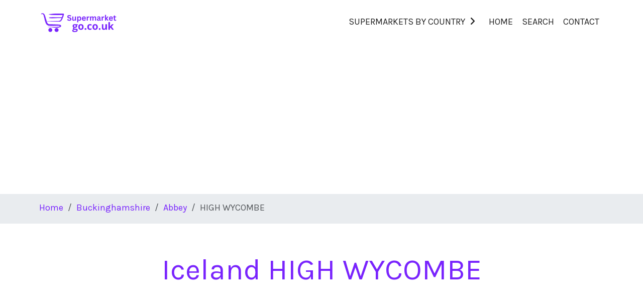

--- FILE ---
content_type: text/html; charset=UTF-8
request_url: https://www.supermarketgo.co.uk/supermarket/iceland-high-wycombe-hp11-2az
body_size: 4473
content:
<!DOCTYPE html>
<html lang="en">
<head>
            <!-- START Google Adsense -->
        <script async src="https://pagead2.googlesyndication.com/pagead/js/adsbygoogle.js?client=ca-pub-7736850310668029" crossorigin="anonymous"></script>
        <!-- Google tag (gtag.js) -->
        <script async src="https://www.googletagmanager.com/gtag/js?id=G-BL3SHCF1C7"></script>
        <script>
          window.dataLayer = window.dataLayer || [];
          function gtag(){dataLayer.push(arguments);}

          gtag('js', new Date());
          gtag('config', 'G-BL3SHCF1C7');
        </script>
    
    <meta charset="utf-8">
    <meta name="viewport" content="width=device-width, initial-scale=1, shrink-to-fit=no">

    <!-- CSRF Token -->
    <meta name="csrf-token" content="XBmym3Giry5Hja6Vxz2dO4Ao8laAwJ8jbackCrF0">

    <title>Iceland HIGH WYCOMBE Opening Times</title>

    <link href="https://www.supermarketgo.co.uk/images/favicon.png" rel="icon"
          type="image/x-icon">

    <script>
        window.Laravel = {"csrfToken":"XBmym3Giry5Hja6Vxz2dO4Ao8laAwJ8jbackCrF0"};
    </script>

    <link href="https://fonts.googleapis.com/css2?family=Karla:wght@400;500;700;900&display=swap" rel="stylesheet">

    <!-- Scripts -->
    <link rel="preload" as="style" href="https://www.supermarketgo.co.uk/build/assets/app-TsNkhq7Y.css" /><link rel="modulepreload" href="https://www.supermarketgo.co.uk/build/assets/app-yQRqgv8n.js" /><link rel="stylesheet" href="https://www.supermarketgo.co.uk/build/assets/app-TsNkhq7Y.css" /><script type="module" src="https://www.supermarketgo.co.uk/build/assets/app-yQRqgv8n.js"></script>
        <meta name="robots" content="follow,index"/>
    <link href="/supermarket/iceland-high-wycombe-hp11-2az" rel="canonical"/>
    <meta name="description" content="Iceland HIGH WYCOMBE opening hours, address and contact number. Iceland HIGH WYCOMBE in Abbey weekday hours and Saturday and Sunday hours.">
    <meta property="og:title" content="Iceland HIGH WYCOMBE Opening Times">
    <meta property="og:type" content="website">
    <meta property="og:description" content="Iceland HIGH WYCOMBE opening hours, address and contact number. Iceland HIGH WYCOMBE in Abbey weekday hours and Saturday and Sunday hours.">
    <meta property="og:site_name" content="Supermarket Go">
    <meta property="og:locale" content="en-GB">
    <script type="application/ld+json">{
        "@context": "https://schema.org",
        "@graph": [
          {
            "@type": "WebSite",
            "@id": "https://www.supermarketgo.co.uk#website",
            "url": "https://www.supermarketgo.co.uk",
            "name": "Supermarket Go",
            "description": "Find your nearest Supermarket including; supermarket opening times, services, address and contact information on Supermarket Near Me.",
            "potentialAction": [
              {
                "@type": "SearchAction",
                "target": "https://www.supermarketgo.co.uk/search?s={search_term_string}",
                "query-input": "required name=search_term_string"
              }
            ],
            "inLanguage": "en-GB"
          },
          {
            "@type": "ImageObject",
            "@id": "https://www.supermarketgo.co.uk/supermarket/iceland-high-wycombe-hp11-2az#primaryimage",
            "inLanguage": "en-GB",
            "url": "",
            "width": 1001,
            "height": 609
          },
          {
            "@type": "WebPage",
            "@id": "https://www.supermarketgo.co.uk/supermarket/iceland-high-wycombe-hp11-2az#webpage",
            "url": "https://www.supermarketgo.co.uk/supermarket/iceland-high-wycombe-hp11-2az",
            "name": "Iceland HIGH WYCOMBE Opening Times",
            "isPartOf": {
              "@id": "https://www.supermarketgo.co.uk#website"
            },
            "primaryImageOfPage": {
              "@id": "https://www.supermarketgo.co.uk/supermarket/iceland-high-wycombe-hp11-2az#primaryimage"
            },
            "datePublished": "2022-03-04T11:18:30+00:00",
            "dateModified": "2023-12-18T16:44:43+00:00",
            "description": "Iceland HIGH WYCOMBE opening hours, address and contact number. Iceland HIGH WYCOMBE in Abbey weekday hours and Saturday and Sunday hours.",
            "inLanguage": "en-GB",
            "potentialAction": [
              {
                "@type": "ReadAction",
                "target": [
                  "https://www.supermarketgo.co.uk/supermarket/iceland-high-wycombe-hp11-2az"
                ]
              }
            ]
          }
        ]
      }
    </script>
    <link rel="stylesheet" href="https://unpkg.com/leaflet@1.7.1/dist/leaflet.css">
            <script src="https://unpkg.com/leaflet@1.7.1/dist/leaflet.js"></script>
</head>
    <body class="page-listing page-listing--iceland-high-wycombe-hp11-2az">
    <div id="app" class="no-gutters">
        <header class="site-header">
        <a href="#main" class="visually-hidden visually-hidden-focusable">Skip to main content</a>
        <div class="container">
            <nav class="navbar navbar-expand-lg navbar-light py-3 mainmenu" aria-label="Main navigation">
                <a class="navbar-brand text-dark" href="/">
                    <img src="/images/supermarket-go-logo.png" alt="Supermarket Go"/>
                </a>
                <button class="navbar-toggler collapsed" type="button" data-bs-toggle="collapse" data-bs-target="#navbarSupportedContent" aria-controls="navbar" aria-expanded="false" aria-label="Toggle navigation">
                    <span class="navbar-toggler-icon"></span>
                </button>
                <div class="collapse navbar-collapse" id="navbarSupportedContent">
                    <ul class="navbar-nav justify-content-end text-uppercase pt-3 pt-lg-0 ms-auto">
                        <li class="nav-item dropdown  ">
                            <a class="nav-link dropdown-toggle px-lg-3" href="#" id="navbarDropdown" role="button" data-bs-toggle="dropdown" aria-expanded="true">Supermarkets By Country<i class="fas fa-angle-right ms-2" aria-hidden="true"></i></a>
                            <ul class="dropdown-menu" aria-labelledby="navbarDropdown" data-bs-popper="static">
                                <li class="dropdown-item dropdown-has-submenu">
                                    <div>
                                        <a href="/location/england" title="England Supermarkets" class="nav-link has-dropdown-toggle-split ">England Supermarkets</a>
                                        <button type="button" class="nav-link submenu-toggle dropdown-toggle-split px-2 px-lg-0"
                                                id="navbarDropdown3"
                                                aria-expanded="true">
                                            <span class="visually-hidden">Toggle Dropdown</span>
                                            <i class="fas fa-angle-right mx-2"></i>
                                        </button>
                                    </div>
                                    <ul class="dropdown-submenu submenu" aria-labelledby="navbarDropdown3">
                                        <li class="dropdown-item"><a class="nav-link " href="/location/birmingham">Birmingham Supermarkets</a></li>
                                        <li class="dropdown-item"><a class="nav-link " href="/location/bristol-city-of">Bristol Supermarkets</a></li>
                                        <li class="dropdown-item"><a class="nav-link " href="/location/cornwall">Cornwall Supermarkets</a></li>
                                        <li class="dropdown-item"><a class="nav-link " href="/location/doncaster">Doncaster Supermarkets</a></li>
                                        <li class="dropdown-item"><a class="nav-link " href="/location/southend-on-sea">Southend-on-Sea Supermarkets</a></li>
                                        <li class="dropdown-item"><a class="nav-link " href="/location/canterbury">Canterbury Supermarkets</a></li>
                                        <li class="dropdown-item"><a class="nav-link " href="/location/norwich">Norwich Supermarkets</a></li>
                                        <li class="dropdown-item"><a class="nav-link " href="/location/leeds">Leeds Supermarkets</a>
                                        </li>
                                        <li class="dropdown-item"><a class="nav-link " href="/location/leicester">Leicester Supermarkets</a></li>
                                        <li class="dropdown-item"><a class="nav-link " href="/location/liverpool">Liverpool Supermarkets</a></li>
                                        <li class="dropdown-item"><a class="nav-link " href="/location/london">London Supermarkets</a></li>
                                        <li class="dropdown-item"><a class="nav-link " href="/location/manchester">Manchester Supermarkets</a></li>
                                        <li class="dropdown-item"><a class="nav-link " href="/location/nottingham">Nottingham Supermarkets</a></li>
                                        <li class="dropdown-item"><a class="nav-link " href="/location/preston">Preston Supermarkets</a></li>
                                        <li class="dropdown-item"><a class="nav-link " href="/location/plymouth">Plymouth Supermarkets</a></li>
                                        <li class="dropdown-item"><a class="nav-link " href="/location/sheffield">Sheffield Supermarkets</a></li>
                                        <li class="dropdown-item"><a class="nav-link " href="/location/sunderland">Sunderland Supermarkets</a></li>
                                        <li class="dropdown-item"><a class="nav-link " href="/location/wakefield">Wakefield Supermarkets</a></li>
                                        <li class="dropdown-item"><a class="nav-link " href="/location/york">York Supermarkets</a>
                                        </li>
                                    </ul>
                                </li>
                                <li class="dropdown-item dropdown-has-submenu">
                                    <div>
                                        <a href="/location/scotland" title="Scotland Supermarkets" class="nav-link has-dropdown-toggle-split ">Scotland Supermarkets</a>
                                        <button type="button" class="nav-link submenu-toggle dropdown-toggle-split px-2 px-lg-0"
                                            id="navbarDropdown4"
                                            aria-expanded="true">
                                            <span class="visually-hidden">Toggle Dropdown</span>
                                            <i class="fas fa-angle-right mx-2"></i>
                                        </button>
                                    </div>
                                    <ul class="dropdown-submenu submenu" aria-labelledby="navbarDropdown4">
                                        <li class="dropdown-item"><a class="nav-link " href="/location/dumfries-and-galloway">Dumfries
                                                &amp; Galloway Supermarkets</a></li>
                                        <li class="dropdown-item"><a class="nav-link " href="/location/dundee-city">Dundee Supermarkets</a></li>
                                        <li class="dropdown-item"><a class="nav-link " href="/location/city-of-edinburgh">Edinburgh Supermarkets</a></li>
                                        <li class="dropdown-item"><a class="nav-link " href="/location/fife">Fife Supermarkets</a></li>
                                        <li class="dropdown-item"><a class="nav-link " href="/location/glasgow-city">Glasgow Supermarkets</a></li>
                                        <li class="dropdown-item"><a class="nav-link " href="/location/scottish-borders">Scottish Borders
                                                Supermarkets</a></li>
                                        <li class="dropdown-item"><a class="nav-link " href="/location/stirling">Stirling Supermarkets</a></li>
                                    </ul>
                                </li>
                                <li class="dropdown-item dropdown-has-submenu">
                                    <div>
                                        <a href="/location/wales" title="Wales Supermarkets" class="nav-link has-dropdown-toggle-split ">Wales Supermarkets</a>
                                        <button type="button" class="nav-link submenu-toggle dropdown-toggle-split px-2 px-lg-0"
                                            id="navbarDropdown5"
                                            aria-expanded="true">
                                            <span class="visually-hidden">Toggle Dropdown</span>
                                            <i class="fas fa-angle-right mx-2"></i>
                                        </button>
                                    </div>
                                    <ul class="dropdown-submenu submenu" aria-labelledby="navbarDropdown5">
                                        <li class="dropdown-item"><a class="nav-link " href="/location/cardiff">Cardiff Supermarkets</a></li>
                                        <li class="dropdown-item"><a class="nav-link " href="/location/conwy">Conwy Supermarkets</a>
                                        </li>
                                        <li class="dropdown-item"><a class="nav-link " href="/location/denbighshire">Denbighshire Supermarkets</a>
                                        </li>
                                        <li class="dropdown-item"><a class="nav-link " href="/location/flintshire">Flintshire Supermarkets</a>
                                        </li>
                                        <li class="dropdown-item"><a class="nav-link " href="/location/wrexham">Wrexham Supermarkets</a> </li>
                                        <li class="dropdown-item"><a class="nav-link " href="/location/gwynedd">Gwynedd Supermarkets</a></li>
                                        <li class="dropdown-item"><a class="nav-link " href="/location/powys">Powys Supermarkets</a>
                                        </li>
                                    </ul>
                                </li>
                                <li class="dropdown-item dropdown-has-submenu">
                                    <div>
                                        <a href="/location/northern-ireland" title="NI Supermarkets" class="nav-link has-dropdown-toggle-split ">NI Supermarkets</a>
                                        <button type="button" class="nav-link submenu-toggle dropdown-toggle-split px-2 px-lg-0"
                                                id="navbarDropdown6"
                                                aria-expanded="true">
                                            <span class="visually-hidden">Toggle Dropdown</span>
                                            <i class="fas fa-angle-right mx-2"></i>
                                        </button>
                                    </div>
                                    <ul class="dropdown-submenu submenu" aria-labelledby="navbarDropdown6">
                                        <li class="dropdown-item"><a class="nav-link " href="/location/belfast">Belfast Supermarkets</a></li>
                                    </ul>
                                </li>
                            </ul>
                        </li>
                        <li class="nav-item "><a href="/" class="nav-link">Home</a>
                        </li>
                        <li class="nav-item "><a href="/search" class="nav-link">Search</a>
                        </li>
                        <li class="nav-item "><a href="/contact" class="nav-link">Contact</a></li>
                    </ul>
                </div>
            </nav>
        </div>
    </header>








            <main id="main">
        <nav aria-label="breadcrumb" class="breadcrumb-container"><ol class="breadcrumb container"><li class="breadcrumb-item"><a href="/" title="Home">Home</a></li> <li class="breadcrumb-item"><a href="/location/buckinghamshire" title="Buckinghamshire">Buckinghamshire</a></li> <li class="breadcrumb-item"><a href="/location/buckinghamshire/abbey" title="Abbey">Abbey</a></li> <li class="breadcrumb-item active" aria-current="page">HIGH WYCOMBE</li></ol></nav>
        <article itemscope itemtype="http://schema.org/GovernmentOffice">
            <section class="container">
                <div class="row justify-content-lg-between align-items-lg-center my-5">
                    <div class="col-12 text-center">
                        <h1 class="display-4 mb-4" itemprop="name">Iceland HIGH WYCOMBE</h1>
                    </div>
                    <div class="col-12 order-lg-12">
                                                    <!-- supermarketnearme-below-title -->
                                            </div>
                </div>
                <div class="row justify-content-lg-between align-items-lg-center my-5">
                    <div class="col-lg-6 order-lg-12">
                                                    <div class="row">
                                <div class="col-12 text-center">
                                    <meta itemprop="image" content="/images/brands/iceland-square.png"/><img src="/images/brands/iceland-square.png" alt="Iceland" class="img-fluid">
                                </div>
                            </div>
                                            </div>
                    <div class="col-lg-6 my-4 my-lg-0 text-center text-lg-start">
                        <h2>Iceland HIGH WYCOMBE Address</h2>
                        <address class="lead" itemprop="address" itemscope
                                 itemtype="http://schema.org/PostalAddress">
                            <div class="address-data" itemprop="streetAddress">
                                9/10 High Street,<br>High Wycombe,<br>Buckinghamshire,<br>HP11 2AZ
                            </div>
                        </address>
                    </div>
                </div>
                <div class="row">
                    <div class="col-12">
                                                    <!-- supermarket-below-address -->
                                            </div>
                </div>
            </section>

            <div class="bg-skew bg-skew-light">
                <section class="container">
                    <div class="row mt-4 mt-md-5">
                        <div class="col-md mb-5">
                            <div class="bg-white rounded shadow h-100 px-3 p-lg-4 py-4 text-center">
                                <h2 class="h3 mb-4 text-center">Iceland HIGH WYCOMBE Opening Hours</h2>
                                <p><time itemprop="openingHours" datetime="Mo 8:00AM - 7:00PM">Mon: 8:00AM - 7:00PM</time><br><time itemprop="openingHours" datetime="Tu 8:00AM - 7:00PM"> Tues: 8:00AM - 7:00PM</time><br><time itemprop="openingHours" datetime="We 8:00AM - 7:00PM">Wed: 8:00AM - 7:00PM</time><br><time itemprop="openingHours" datetime="Th 8:00AM - 7:00PM">Thur: 8:00AM - 7:00PM</time><br><time itemprop="openingHours" datetime="Fr 8:00AM - 7:00PM">Fri: 8:00AM - 7:00PM</time><br><time itemprop="openingHours" datetime="Sa 8:00AM - 7:00PM">Sat: 8:00AM - 7:00PM</time><br><time itemprop="openingHours" datetime="Su 10:00AM - 4:00PM">Sun: 10:00AM - 4:00PM</time></p>
                            </div>
                        </div>
                        <div class="col-md mb-5">
                            <div class="bg-white rounded shadow h-100 px-3 p-lg-4 py-4 text-center">
                                <h2 class="h3 mb-4 text-center">Contact Details</h2>
                                <p>Telephone: <a href="tel:01494448789" itemprop="telephone" content="01494448789">01494448789</a></p>
                                
                                <p>Website: <a href="https://www.iceland.co.uk/store-finder/store?StoreID=1279&StoreName=HIGH%20WYCOMBE" target="_blank" title="Visit Iceland HIGH WYCOMBE" itemprop="url">Visit Iceland HIGH WYCOMBE</a></p>
                                <p itemprop="priceRange">Price Range: £</p>
                            </div>
                        </div>
                    </div>
                </section>
            </div>

            <hr class="sep border-primary" role="presentation">

            <div class="container">
                <div class="w-100">
                                            <!-- supermarket-above-description -->
                                    </div>
            </div>

            <section class="container py-5" itemprop="description">
                <p><strong>Abbey Iceland opening hours and address. HIGH WYCOMBE on 9/10 High Street in Abbey.</strong></p><p>Please note: some services may not be available during Iceland operating hours. Please call HIGH WYCOMBE on their phone number: 01494448789 to find out more.</p>
            </section>

                            <section class="container">
                    <h2 class="visually-hidden">Services</h2>
                    <div class="row py-5">
                                                    <div class="col-sm-12 col-lg-6 mb-4">
                                <div class="media">
                                    <span class="icon icon-primary me-3">
                                                                                        <i class="icon-inner fas fa-circle" aria-hidden="true"></i>
                                                                                </span>
                                    <div class="media-body">
                                        <h3 class="h5 mb-2">Store Type</h3>
                                                                                    <ul>
                                                                                            <li>Supermarket</li>
                                                                                        </ul>
                                                                            </div>
                                </div>
                            </div>
                                                    <div class="col-sm-12 col-lg-6 mb-4">
                                <div class="media">
                                    <span class="icon icon-primary me-3">
                                                                                        <i class="icon-inner fas fa-circle" aria-hidden="true"></i>
                                                                                </span>
                                    <div class="media-body">
                                        <h3 class="h5 mb-2">Brand</h3>
                                                                                    <ul>
                                                                                            <li>Iceland</li>
                                                                                        </ul>
                                                                            </div>
                                </div>
                            </div>
                                            </div>
                </section>
            
            <div class="container">
                <div class="w-100">
                                            <!-- supermarket-below-description -->
                                    </div>
            </div>

            <div class="bg-skew bg-skew-light pb-5">
                <section class="container">
                    <div class="row pt-5 mb-5">
                        <div class="col-md">
                            <div class="bg-white rounded shadow h-100 px-3 p-lg-4 py-4 text-center">
                                <h2 class="h3 mb-4 text-center">Map</h2>
                                <div id="mapbox" class="mb-4"></div>
        <script>
            var map = L.map("mapbox").setView([51.629295, -0.750359], 16);

            L.tileLayer("https://{s}.tile.openstreetmap.org/{z}/{x}/{y}.png", {
                attribution: ""
            }).addTo(map);

            L.marker([51.629295, -0.750359]).addTo(map)
                .bindPopup("Iceland HIGH WYCOMBE")
                .openPopup();
        </script>

                                <div class="address-row row-gps" itemscope itemtype="http://schema.org/Place">
                                    <div class="address-name"><h5>GPS:</h5></div>
                                    <div class="address-data" itemprop="geo" itemscope
                                         itemtype="http://schema.org/GeoCoordinates">
                                        <p> 51.629295, -0.750359
                                            <meta itemprop="latitude" content="51.629295"/>
                                            <meta itemprop="longitude" content="-0.750359"/>
                                        </p>
                                    </div>
                                </div>
                            </div>
                        </div>
                    </div>
                </section>
            </div>
        </article>
    </main>

        <footer class="site-footer mt-5">
        <div class="container">
            <div class="row">
                <div class="col-4 col-md-2 mb-4">
                    <h2 class="h5 mb-3">About</h2>
                    <ul class="nav flex-column">

                        <li class="mb-1"><a href="/privacy-policy">Privacy Policy</a></li>
                    </ul>
                </div>
                <div class="col-4 col-md-2 mb-4">
                    <h2 class="h5 mb-3">Help</h2>
                    <ul class="nav flex-column">

                        <li class="mb-1"><a href="/contact">Contact</a></li>
                    </ul>
                </div>
            </div>

            <hr role="presentation">

            <div class="d-flex flex-column flex-sm-row justify-content-sm-between align-items-center">
                <div class="text-muted mb-3">&copy;Copyright 2026</div>
                <div class="text-muted text-end mb-3">Created by GSKB International</div>
            </div>
        </div>
    </footer>
    </div>
<script defer src="https://static.cloudflareinsights.com/beacon.min.js/vcd15cbe7772f49c399c6a5babf22c1241717689176015" integrity="sha512-ZpsOmlRQV6y907TI0dKBHq9Md29nnaEIPlkf84rnaERnq6zvWvPUqr2ft8M1aS28oN72PdrCzSjY4U6VaAw1EQ==" data-cf-beacon='{"version":"2024.11.0","token":"1b7038a92b584586b7feb8ec22c237e0","r":1,"server_timing":{"name":{"cfCacheStatus":true,"cfEdge":true,"cfExtPri":true,"cfL4":true,"cfOrigin":true,"cfSpeedBrain":true},"location_startswith":null}}' crossorigin="anonymous"></script>
</body>
</html>


--- FILE ---
content_type: text/html; charset=utf-8
request_url: https://www.google.com/recaptcha/api2/aframe
body_size: 268
content:
<!DOCTYPE HTML><html><head><meta http-equiv="content-type" content="text/html; charset=UTF-8"></head><body><script nonce="Sc0KsAojVOIdHl52kCfW3w">/** Anti-fraud and anti-abuse applications only. See google.com/recaptcha */ try{var clients={'sodar':'https://pagead2.googlesyndication.com/pagead/sodar?'};window.addEventListener("message",function(a){try{if(a.source===window.parent){var b=JSON.parse(a.data);var c=clients[b['id']];if(c){var d=document.createElement('img');d.src=c+b['params']+'&rc='+(localStorage.getItem("rc::a")?sessionStorage.getItem("rc::b"):"");window.document.body.appendChild(d);sessionStorage.setItem("rc::e",parseInt(sessionStorage.getItem("rc::e")||0)+1);localStorage.setItem("rc::h",'1769881704288');}}}catch(b){}});window.parent.postMessage("_grecaptcha_ready", "*");}catch(b){}</script></body></html>

--- FILE ---
content_type: text/javascript; charset=utf-8
request_url: https://www.supermarketgo.co.uk/build/assets/app-yQRqgv8n.js
body_size: 35809
content:
function Zs(e,t){return function(){return e.apply(t,arguments)}}const{toString:Si}=Object.prototype,{getPrototypeOf:Cn}=Object,Re=(e=>t=>{const n=Si.call(t);return e[n]||(e[n]=n.slice(8,-1).toLowerCase())})(Object.create(null)),Z=e=>(e=e.toLowerCase(),t=>Re(t)===e),$e=e=>t=>typeof t===e,{isArray:Bt}=Array,Zt=$e("undefined");function Ci(e){return e!==null&&!Zt(e)&&e.constructor!==null&&!Zt(e.constructor)&&B(e.constructor.isBuffer)&&e.constructor.isBuffer(e)}const tr=Z("ArrayBuffer");function Ni(e){let t;return typeof ArrayBuffer<"u"&&ArrayBuffer.isView?t=ArrayBuffer.isView(e):t=e&&e.buffer&&tr(e.buffer),t}const Di=$e("string"),B=$e("function"),er=$e("number"),Ie=e=>e!==null&&typeof e=="object",Li=e=>e===!0||e===!1,ve=e=>{if(Re(e)!=="object")return!1;const t=Cn(e);return(t===null||t===Object.prototype||Object.getPrototypeOf(t)===null)&&!(Symbol.toStringTag in e)&&!(Symbol.iterator in e)},Ri=Z("Date"),$i=Z("File"),Ii=Z("Blob"),Pi=Z("FileList"),xi=e=>Ie(e)&&B(e.pipe),Mi=e=>{let t;return e&&(typeof FormData=="function"&&e instanceof FormData||B(e.append)&&((t=Re(e))==="formdata"||t==="object"&&B(e.toString)&&e.toString()==="[object FormData]"))},ki=Z("URLSearchParams"),Vi=e=>e.trim?e.trim():e.replace(/^[\s\uFEFF\xA0]+|[\s\uFEFF\xA0]+$/g,"");function ee(e,t,{allOwnKeys:n=!1}={}){if(e===null||typeof e>"u")return;let s,r;if(typeof e!="object"&&(e=[e]),Bt(e))for(s=0,r=e.length;s<r;s++)t.call(null,e[s],s,e);else{const i=n?Object.getOwnPropertyNames(e):Object.keys(e),o=i.length;let a;for(s=0;s<o;s++)a=i[s],t.call(null,e[a],a,e)}}function nr(e,t){t=t.toLowerCase();const n=Object.keys(e);let s=n.length,r;for(;s-- >0;)if(r=n[s],t===r.toLowerCase())return r;return null}const sr=typeof globalThis<"u"?globalThis:typeof self<"u"?self:typeof window<"u"?window:global,rr=e=>!Zt(e)&&e!==sr;function mn(){const{caseless:e}=rr(this)&&this||{},t={},n=(s,r)=>{const i=e&&nr(t,r)||r;ve(t[i])&&ve(s)?t[i]=mn(t[i],s):ve(s)?t[i]=mn({},s):Bt(s)?t[i]=s.slice():t[i]=s};for(let s=0,r=arguments.length;s<r;s++)arguments[s]&&ee(arguments[s],n);return t}const Hi=(e,t,n,{allOwnKeys:s}={})=>(ee(t,(r,i)=>{n&&B(r)?e[i]=Zs(r,n):e[i]=r},{allOwnKeys:s}),e),Fi=e=>(e.charCodeAt(0)===65279&&(e=e.slice(1)),e),Bi=(e,t,n,s)=>{e.prototype=Object.create(t.prototype,s),e.prototype.constructor=e,Object.defineProperty(e,"super",{value:t.prototype}),n&&Object.assign(e.prototype,n)},ji=(e,t,n,s)=>{let r,i,o;const a={};if(t=t||{},e==null)return t;do{for(r=Object.getOwnPropertyNames(e),i=r.length;i-- >0;)o=r[i],(!s||s(o,e,t))&&!a[o]&&(t[o]=e[o],a[o]=!0);e=n!==!1&&Cn(e)}while(e&&(!n||n(e,t))&&e!==Object.prototype);return t},Wi=(e,t,n)=>{e=String(e),(n===void 0||n>e.length)&&(n=e.length),n-=t.length;const s=e.indexOf(t,n);return s!==-1&&s===n},Ui=e=>{if(!e)return null;if(Bt(e))return e;let t=e.length;if(!er(t))return null;const n=new Array(t);for(;t-- >0;)n[t]=e[t];return n},Ki=(e=>t=>e&&t instanceof e)(typeof Uint8Array<"u"&&Cn(Uint8Array)),Yi=(e,t)=>{const s=(e&&e[Symbol.iterator]).call(e);let r;for(;(r=s.next())&&!r.done;){const i=r.value;t.call(e,i[0],i[1])}},zi=(e,t)=>{let n;const s=[];for(;(n=e.exec(t))!==null;)s.push(n);return s},qi=Z("HTMLFormElement"),Gi=e=>e.toLowerCase().replace(/[-_\s]([a-z\d])(\w*)/g,function(n,s,r){return s.toUpperCase()+r}),os=(({hasOwnProperty:e})=>(t,n)=>e.call(t,n))(Object.prototype),Xi=Z("RegExp"),ir=(e,t)=>{const n=Object.getOwnPropertyDescriptors(e),s={};ee(n,(r,i)=>{let o;(o=t(r,i,e))!==!1&&(s[i]=o||r)}),Object.defineProperties(e,s)},Ji=e=>{ir(e,(t,n)=>{if(B(e)&&["arguments","caller","callee"].indexOf(n)!==-1)return!1;const s=e[n];if(B(s)){if(t.enumerable=!1,"writable"in t){t.writable=!1;return}t.set||(t.set=()=>{throw Error("Can not rewrite read-only method '"+n+"'")})}})},Qi=(e,t)=>{const n={},s=r=>{r.forEach(i=>{n[i]=!0})};return Bt(e)?s(e):s(String(e).split(t)),n},Zi=()=>{},to=(e,t)=>(e=+e,Number.isFinite(e)?e:t),qe="abcdefghijklmnopqrstuvwxyz",as="0123456789",or={DIGIT:as,ALPHA:qe,ALPHA_DIGIT:qe+qe.toUpperCase()+as},eo=(e=16,t=or.ALPHA_DIGIT)=>{let n="";const{length:s}=t;for(;e--;)n+=t[Math.random()*s|0];return n};function no(e){return!!(e&&B(e.append)&&e[Symbol.toStringTag]==="FormData"&&e[Symbol.iterator])}const so=e=>{const t=new Array(10),n=(s,r)=>{if(Ie(s)){if(t.indexOf(s)>=0)return;if(!("toJSON"in s)){t[r]=s;const i=Bt(s)?[]:{};return ee(s,(o,a)=>{const l=n(o,r+1);!Zt(l)&&(i[a]=l)}),t[r]=void 0,i}}return s};return n(e,0)},ro=Z("AsyncFunction"),io=e=>e&&(Ie(e)||B(e))&&B(e.then)&&B(e.catch),f={isArray:Bt,isArrayBuffer:tr,isBuffer:Ci,isFormData:Mi,isArrayBufferView:Ni,isString:Di,isNumber:er,isBoolean:Li,isObject:Ie,isPlainObject:ve,isUndefined:Zt,isDate:Ri,isFile:$i,isBlob:Ii,isRegExp:Xi,isFunction:B,isStream:xi,isURLSearchParams:ki,isTypedArray:Ki,isFileList:Pi,forEach:ee,merge:mn,extend:Hi,trim:Vi,stripBOM:Fi,inherits:Bi,toFlatObject:ji,kindOf:Re,kindOfTest:Z,endsWith:Wi,toArray:Ui,forEachEntry:Yi,matchAll:zi,isHTMLForm:qi,hasOwnProperty:os,hasOwnProp:os,reduceDescriptors:ir,freezeMethods:Ji,toObjectSet:Qi,toCamelCase:Gi,noop:Zi,toFiniteNumber:to,findKey:nr,global:sr,isContextDefined:rr,ALPHABET:or,generateString:eo,isSpecCompliantForm:no,toJSONObject:so,isAsyncFn:ro,isThenable:io};function A(e,t,n,s,r){Error.call(this),Error.captureStackTrace?Error.captureStackTrace(this,this.constructor):this.stack=new Error().stack,this.message=e,this.name="AxiosError",t&&(this.code=t),n&&(this.config=n),s&&(this.request=s),r&&(this.response=r)}f.inherits(A,Error,{toJSON:function(){return{message:this.message,name:this.name,description:this.description,number:this.number,fileName:this.fileName,lineNumber:this.lineNumber,columnNumber:this.columnNumber,stack:this.stack,config:f.toJSONObject(this.config),code:this.code,status:this.response&&this.response.status?this.response.status:null}}});const ar=A.prototype,cr={};["ERR_BAD_OPTION_VALUE","ERR_BAD_OPTION","ECONNABORTED","ETIMEDOUT","ERR_NETWORK","ERR_FR_TOO_MANY_REDIRECTS","ERR_DEPRECATED","ERR_BAD_RESPONSE","ERR_BAD_REQUEST","ERR_CANCELED","ERR_NOT_SUPPORT","ERR_INVALID_URL"].forEach(e=>{cr[e]={value:e}});Object.defineProperties(A,cr);Object.defineProperty(ar,"isAxiosError",{value:!0});A.from=(e,t,n,s,r,i)=>{const o=Object.create(ar);return f.toFlatObject(e,o,function(l){return l!==Error.prototype},a=>a!=="isAxiosError"),A.call(o,e.message,t,n,s,r),o.cause=e,o.name=e.name,i&&Object.assign(o,i),o};const oo=null;function _n(e){return f.isPlainObject(e)||f.isArray(e)}function lr(e){return f.endsWith(e,"[]")?e.slice(0,-2):e}function cs(e,t,n){return e?e.concat(t).map(function(r,i){return r=lr(r),!n&&i?"["+r+"]":r}).join(n?".":""):t}function ao(e){return f.isArray(e)&&!e.some(_n)}const co=f.toFlatObject(f,{},null,function(t){return/^is[A-Z]/.test(t)});function Pe(e,t,n){if(!f.isObject(e))throw new TypeError("target must be an object");t=t||new FormData,n=f.toFlatObject(n,{metaTokens:!0,dots:!1,indexes:!1},!1,function(p,b){return!f.isUndefined(b[p])});const s=n.metaTokens,r=n.visitor||c,i=n.dots,o=n.indexes,l=(n.Blob||typeof Blob<"u"&&Blob)&&f.isSpecCompliantForm(t);if(!f.isFunction(r))throw new TypeError("visitor must be a function");function d(m){if(m===null)return"";if(f.isDate(m))return m.toISOString();if(!l&&f.isBlob(m))throw new A("Blob is not supported. Use a Buffer instead.");return f.isArrayBuffer(m)||f.isTypedArray(m)?l&&typeof Blob=="function"?new Blob([m]):Buffer.from(m):m}function c(m,p,b){let v=m;if(m&&!b&&typeof m=="object"){if(f.endsWith(p,"{}"))p=s?p:p.slice(0,-2),m=JSON.stringify(m);else if(f.isArray(m)&&ao(m)||(f.isFileList(m)||f.endsWith(p,"[]"))&&(v=f.toArray(m)))return p=lr(p),v.forEach(function(w,y){!(f.isUndefined(w)||w===null)&&t.append(o===!0?cs([p],y,i):o===null?p:p+"[]",d(w))}),!1}return _n(m)?!0:(t.append(cs(b,p,i),d(m)),!1)}const u=[],_=Object.assign(co,{defaultVisitor:c,convertValue:d,isVisitable:_n});function g(m,p){if(!f.isUndefined(m)){if(u.indexOf(m)!==-1)throw Error("Circular reference detected in "+p.join("."));u.push(m),f.forEach(m,function(v,T){(!(f.isUndefined(v)||v===null)&&r.call(t,v,f.isString(T)?T.trim():T,p,_))===!0&&g(v,p?p.concat(T):[T])}),u.pop()}}if(!f.isObject(e))throw new TypeError("data must be an object");return g(e),t}function ls(e){const t={"!":"%21","'":"%27","(":"%28",")":"%29","~":"%7E","%20":"+","%00":"\0"};return encodeURIComponent(e).replace(/[!'()~]|%20|%00/g,function(s){return t[s]})}function Nn(e,t){this._pairs=[],e&&Pe(e,this,t)}const ur=Nn.prototype;ur.append=function(t,n){this._pairs.push([t,n])};ur.toString=function(t){const n=t?function(s){return t.call(this,s,ls)}:ls;return this._pairs.map(function(r){return n(r[0])+"="+n(r[1])},"").join("&")};function lo(e){return encodeURIComponent(e).replace(/%3A/gi,":").replace(/%24/g,"$").replace(/%2C/gi,",").replace(/%20/g,"+").replace(/%5B/gi,"[").replace(/%5D/gi,"]")}function fr(e,t,n){if(!t)return e;const s=n&&n.encode||lo,r=n&&n.serialize;let i;if(r?i=r(t,n):i=f.isURLSearchParams(t)?t.toString():new Nn(t,n).toString(s),i){const o=e.indexOf("#");o!==-1&&(e=e.slice(0,o)),e+=(e.indexOf("?")===-1?"?":"&")+i}return e}class us{constructor(){this.handlers=[]}use(t,n,s){return this.handlers.push({fulfilled:t,rejected:n,synchronous:s?s.synchronous:!1,runWhen:s?s.runWhen:null}),this.handlers.length-1}eject(t){this.handlers[t]&&(this.handlers[t]=null)}clear(){this.handlers&&(this.handlers=[])}forEach(t){f.forEach(this.handlers,function(s){s!==null&&t(s)})}}const dr={silentJSONParsing:!0,forcedJSONParsing:!0,clarifyTimeoutError:!1},uo=typeof URLSearchParams<"u"?URLSearchParams:Nn,fo=typeof FormData<"u"?FormData:null,ho=typeof Blob<"u"?Blob:null,po={isBrowser:!0,classes:{URLSearchParams:uo,FormData:fo,Blob:ho},protocols:["http","https","file","blob","url","data"]},hr=typeof window<"u"&&typeof document<"u",mo=(e=>hr&&["ReactNative","NativeScript","NS"].indexOf(e)<0)(typeof navigator<"u"&&navigator.product),_o=typeof WorkerGlobalScope<"u"&&self instanceof WorkerGlobalScope&&typeof self.importScripts=="function",go=Object.freeze(Object.defineProperty({__proto__:null,hasBrowserEnv:hr,hasStandardBrowserEnv:mo,hasStandardBrowserWebWorkerEnv:_o},Symbol.toStringTag,{value:"Module"})),G={...go,...po};function Eo(e,t){return Pe(e,new G.classes.URLSearchParams,Object.assign({visitor:function(n,s,r,i){return G.isNode&&f.isBuffer(n)?(this.append(s,n.toString("base64")),!1):i.defaultVisitor.apply(this,arguments)}},t))}function bo(e){return f.matchAll(/\w+|\[(\w*)]/g,e).map(t=>t[0]==="[]"?"":t[1]||t[0])}function vo(e){const t={},n=Object.keys(e);let s;const r=n.length;let i;for(s=0;s<r;s++)i=n[s],t[i]=e[i];return t}function pr(e){function t(n,s,r,i){let o=n[i++];if(o==="__proto__")return!0;const a=Number.isFinite(+o),l=i>=n.length;return o=!o&&f.isArray(r)?r.length:o,l?(f.hasOwnProp(r,o)?r[o]=[r[o],s]:r[o]=s,!a):((!r[o]||!f.isObject(r[o]))&&(r[o]=[]),t(n,s,r[o],i)&&f.isArray(r[o])&&(r[o]=vo(r[o])),!a)}if(f.isFormData(e)&&f.isFunction(e.entries)){const n={};return f.forEachEntry(e,(s,r)=>{t(bo(s),r,n,0)}),n}return null}function yo(e,t,n){if(f.isString(e))try{return(t||JSON.parse)(e),f.trim(e)}catch(s){if(s.name!=="SyntaxError")throw s}return(n||JSON.stringify)(e)}const Dn={transitional:dr,adapter:["xhr","http"],transformRequest:[function(t,n){const s=n.getContentType()||"",r=s.indexOf("application/json")>-1,i=f.isObject(t);if(i&&f.isHTMLForm(t)&&(t=new FormData(t)),f.isFormData(t))return r&&r?JSON.stringify(pr(t)):t;if(f.isArrayBuffer(t)||f.isBuffer(t)||f.isStream(t)||f.isFile(t)||f.isBlob(t))return t;if(f.isArrayBufferView(t))return t.buffer;if(f.isURLSearchParams(t))return n.setContentType("application/x-www-form-urlencoded;charset=utf-8",!1),t.toString();let a;if(i){if(s.indexOf("application/x-www-form-urlencoded")>-1)return Eo(t,this.formSerializer).toString();if((a=f.isFileList(t))||s.indexOf("multipart/form-data")>-1){const l=this.env&&this.env.FormData;return Pe(a?{"files[]":t}:t,l&&new l,this.formSerializer)}}return i||r?(n.setContentType("application/json",!1),yo(t)):t}],transformResponse:[function(t){const n=this.transitional||Dn.transitional,s=n&&n.forcedJSONParsing,r=this.responseType==="json";if(t&&f.isString(t)&&(s&&!this.responseType||r)){const o=!(n&&n.silentJSONParsing)&&r;try{return JSON.parse(t)}catch(a){if(o)throw a.name==="SyntaxError"?A.from(a,A.ERR_BAD_RESPONSE,this,null,this.response):a}}return t}],timeout:0,xsrfCookieName:"XSRF-TOKEN",xsrfHeaderName:"X-XSRF-TOKEN",maxContentLength:-1,maxBodyLength:-1,env:{FormData:G.classes.FormData,Blob:G.classes.Blob},validateStatus:function(t){return t>=200&&t<300},headers:{common:{Accept:"application/json, text/plain, */*","Content-Type":void 0}}};f.forEach(["delete","get","head","post","put","patch"],e=>{Dn.headers[e]={}});const Ln=Dn,Ao=f.toObjectSet(["age","authorization","content-length","content-type","etag","expires","from","host","if-modified-since","if-unmodified-since","last-modified","location","max-forwards","proxy-authorization","referer","retry-after","user-agent"]),To=e=>{const t={};let n,s,r;return e&&e.split(`
`).forEach(function(o){r=o.indexOf(":"),n=o.substring(0,r).trim().toLowerCase(),s=o.substring(r+1).trim(),!(!n||t[n]&&Ao[n])&&(n==="set-cookie"?t[n]?t[n].push(s):t[n]=[s]:t[n]=t[n]?t[n]+", "+s:s)}),t},fs=Symbol("internals");function qt(e){return e&&String(e).trim().toLowerCase()}function ye(e){return e===!1||e==null?e:f.isArray(e)?e.map(ye):String(e)}function wo(e){const t=Object.create(null),n=/([^\s,;=]+)\s*(?:=\s*([^,;]+))?/g;let s;for(;s=n.exec(e);)t[s[1]]=s[2];return t}const Oo=e=>/^[-_a-zA-Z0-9^`|~,!#$%&'*+.]+$/.test(e.trim());function Ge(e,t,n,s,r){if(f.isFunction(s))return s.call(this,t,n);if(r&&(t=n),!!f.isString(t)){if(f.isString(s))return t.indexOf(s)!==-1;if(f.isRegExp(s))return s.test(t)}}function So(e){return e.trim().toLowerCase().replace(/([a-z\d])(\w*)/g,(t,n,s)=>n.toUpperCase()+s)}function Co(e,t){const n=f.toCamelCase(" "+t);["get","set","has"].forEach(s=>{Object.defineProperty(e,s+n,{value:function(r,i,o){return this[s].call(this,t,r,i,o)},configurable:!0})})}class xe{constructor(t){t&&this.set(t)}set(t,n,s){const r=this;function i(a,l,d){const c=qt(l);if(!c)throw new Error("header name must be a non-empty string");const u=f.findKey(r,c);(!u||r[u]===void 0||d===!0||d===void 0&&r[u]!==!1)&&(r[u||l]=ye(a))}const o=(a,l)=>f.forEach(a,(d,c)=>i(d,c,l));return f.isPlainObject(t)||t instanceof this.constructor?o(t,n):f.isString(t)&&(t=t.trim())&&!Oo(t)?o(To(t),n):t!=null&&i(n,t,s),this}get(t,n){if(t=qt(t),t){const s=f.findKey(this,t);if(s){const r=this[s];if(!n)return r;if(n===!0)return wo(r);if(f.isFunction(n))return n.call(this,r,s);if(f.isRegExp(n))return n.exec(r);throw new TypeError("parser must be boolean|regexp|function")}}}has(t,n){if(t=qt(t),t){const s=f.findKey(this,t);return!!(s&&this[s]!==void 0&&(!n||Ge(this,this[s],s,n)))}return!1}delete(t,n){const s=this;let r=!1;function i(o){if(o=qt(o),o){const a=f.findKey(s,o);a&&(!n||Ge(s,s[a],a,n))&&(delete s[a],r=!0)}}return f.isArray(t)?t.forEach(i):i(t),r}clear(t){const n=Object.keys(this);let s=n.length,r=!1;for(;s--;){const i=n[s];(!t||Ge(this,this[i],i,t,!0))&&(delete this[i],r=!0)}return r}normalize(t){const n=this,s={};return f.forEach(this,(r,i)=>{const o=f.findKey(s,i);if(o){n[o]=ye(r),delete n[i];return}const a=t?So(i):String(i).trim();a!==i&&delete n[i],n[a]=ye(r),s[a]=!0}),this}concat(...t){return this.constructor.concat(this,...t)}toJSON(t){const n=Object.create(null);return f.forEach(this,(s,r)=>{s!=null&&s!==!1&&(n[r]=t&&f.isArray(s)?s.join(", "):s)}),n}[Symbol.iterator](){return Object.entries(this.toJSON())[Symbol.iterator]()}toString(){return Object.entries(this.toJSON()).map(([t,n])=>t+": "+n).join(`
`)}get[Symbol.toStringTag](){return"AxiosHeaders"}static from(t){return t instanceof this?t:new this(t)}static concat(t,...n){const s=new this(t);return n.forEach(r=>s.set(r)),s}static accessor(t){const s=(this[fs]=this[fs]={accessors:{}}).accessors,r=this.prototype;function i(o){const a=qt(o);s[a]||(Co(r,o),s[a]=!0)}return f.isArray(t)?t.forEach(i):i(t),this}}xe.accessor(["Content-Type","Content-Length","Accept","Accept-Encoding","User-Agent","Authorization"]);f.reduceDescriptors(xe.prototype,({value:e},t)=>{let n=t[0].toUpperCase()+t.slice(1);return{get:()=>e,set(s){this[n]=s}}});f.freezeMethods(xe);const tt=xe;function Xe(e,t){const n=this||Ln,s=t||n,r=tt.from(s.headers);let i=s.data;return f.forEach(e,function(a){i=a.call(n,i,r.normalize(),t?t.status:void 0)}),r.normalize(),i}function mr(e){return!!(e&&e.__CANCEL__)}function ne(e,t,n){A.call(this,e??"canceled",A.ERR_CANCELED,t,n),this.name="CanceledError"}f.inherits(ne,A,{__CANCEL__:!0});function No(e,t,n){const s=n.config.validateStatus;!n.status||!s||s(n.status)?e(n):t(new A("Request failed with status code "+n.status,[A.ERR_BAD_REQUEST,A.ERR_BAD_RESPONSE][Math.floor(n.status/100)-4],n.config,n.request,n))}const Do=G.hasStandardBrowserEnv?{write(e,t,n,s,r,i){const o=[e+"="+encodeURIComponent(t)];f.isNumber(n)&&o.push("expires="+new Date(n).toGMTString()),f.isString(s)&&o.push("path="+s),f.isString(r)&&o.push("domain="+r),i===!0&&o.push("secure"),document.cookie=o.join("; ")},read(e){const t=document.cookie.match(new RegExp("(^|;\\s*)("+e+")=([^;]*)"));return t?decodeURIComponent(t[3]):null},remove(e){this.write(e,"",Date.now()-864e5)}}:{write(){},read(){return null},remove(){}};function Lo(e){return/^([a-z][a-z\d+\-.]*:)?\/\//i.test(e)}function Ro(e,t){return t?e.replace(/\/?\/$/,"")+"/"+t.replace(/^\/+/,""):e}function _r(e,t){return e&&!Lo(t)?Ro(e,t):t}const $o=G.hasStandardBrowserEnv?function(){const t=/(msie|trident)/i.test(navigator.userAgent),n=document.createElement("a");let s;function r(i){let o=i;return t&&(n.setAttribute("href",o),o=n.href),n.setAttribute("href",o),{href:n.href,protocol:n.protocol?n.protocol.replace(/:$/,""):"",host:n.host,search:n.search?n.search.replace(/^\?/,""):"",hash:n.hash?n.hash.replace(/^#/,""):"",hostname:n.hostname,port:n.port,pathname:n.pathname.charAt(0)==="/"?n.pathname:"/"+n.pathname}}return s=r(window.location.href),function(o){const a=f.isString(o)?r(o):o;return a.protocol===s.protocol&&a.host===s.host}}():function(){return function(){return!0}}();function Io(e){const t=/^([-+\w]{1,25})(:?\/\/|:)/.exec(e);return t&&t[1]||""}function Po(e,t){e=e||10;const n=new Array(e),s=new Array(e);let r=0,i=0,o;return t=t!==void 0?t:1e3,function(l){const d=Date.now(),c=s[i];o||(o=d),n[r]=l,s[r]=d;let u=i,_=0;for(;u!==r;)_+=n[u++],u=u%e;if(r=(r+1)%e,r===i&&(i=(i+1)%e),d-o<t)return;const g=c&&d-c;return g?Math.round(_*1e3/g):void 0}}function ds(e,t){let n=0;const s=Po(50,250);return r=>{const i=r.loaded,o=r.lengthComputable?r.total:void 0,a=i-n,l=s(a),d=i<=o;n=i;const c={loaded:i,total:o,progress:o?i/o:void 0,bytes:a,rate:l||void 0,estimated:l&&o&&d?(o-i)/l:void 0,event:r};c[t?"download":"upload"]=!0,e(c)}}const xo=typeof XMLHttpRequest<"u",Mo=xo&&function(e){return new Promise(function(n,s){let r=e.data;const i=tt.from(e.headers).normalize();let{responseType:o,withXSRFToken:a}=e,l;function d(){e.cancelToken&&e.cancelToken.unsubscribe(l),e.signal&&e.signal.removeEventListener("abort",l)}let c;if(f.isFormData(r)){if(G.hasStandardBrowserEnv||G.hasStandardBrowserWebWorkerEnv)i.setContentType(!1);else if((c=i.getContentType())!==!1){const[p,...b]=c?c.split(";").map(v=>v.trim()).filter(Boolean):[];i.setContentType([p||"multipart/form-data",...b].join("; "))}}let u=new XMLHttpRequest;if(e.auth){const p=e.auth.username||"",b=e.auth.password?unescape(encodeURIComponent(e.auth.password)):"";i.set("Authorization","Basic "+btoa(p+":"+b))}const _=_r(e.baseURL,e.url);u.open(e.method.toUpperCase(),fr(_,e.params,e.paramsSerializer),!0),u.timeout=e.timeout;function g(){if(!u)return;const p=tt.from("getAllResponseHeaders"in u&&u.getAllResponseHeaders()),v={data:!o||o==="text"||o==="json"?u.responseText:u.response,status:u.status,statusText:u.statusText,headers:p,config:e,request:u};No(function(w){n(w),d()},function(w){s(w),d()},v),u=null}if("onloadend"in u?u.onloadend=g:u.onreadystatechange=function(){!u||u.readyState!==4||u.status===0&&!(u.responseURL&&u.responseURL.indexOf("file:")===0)||setTimeout(g)},u.onabort=function(){u&&(s(new A("Request aborted",A.ECONNABORTED,e,u)),u=null)},u.onerror=function(){s(new A("Network Error",A.ERR_NETWORK,e,u)),u=null},u.ontimeout=function(){let b=e.timeout?"timeout of "+e.timeout+"ms exceeded":"timeout exceeded";const v=e.transitional||dr;e.timeoutErrorMessage&&(b=e.timeoutErrorMessage),s(new A(b,v.clarifyTimeoutError?A.ETIMEDOUT:A.ECONNABORTED,e,u)),u=null},G.hasStandardBrowserEnv&&(a&&f.isFunction(a)&&(a=a(e)),a||a!==!1&&$o(_))){const p=e.xsrfHeaderName&&e.xsrfCookieName&&Do.read(e.xsrfCookieName);p&&i.set(e.xsrfHeaderName,p)}r===void 0&&i.setContentType(null),"setRequestHeader"in u&&f.forEach(i.toJSON(),function(b,v){u.setRequestHeader(v,b)}),f.isUndefined(e.withCredentials)||(u.withCredentials=!!e.withCredentials),o&&o!=="json"&&(u.responseType=e.responseType),typeof e.onDownloadProgress=="function"&&u.addEventListener("progress",ds(e.onDownloadProgress,!0)),typeof e.onUploadProgress=="function"&&u.upload&&u.upload.addEventListener("progress",ds(e.onUploadProgress)),(e.cancelToken||e.signal)&&(l=p=>{u&&(s(!p||p.type?new ne(null,e,u):p),u.abort(),u=null)},e.cancelToken&&e.cancelToken.subscribe(l),e.signal&&(e.signal.aborted?l():e.signal.addEventListener("abort",l)));const m=Io(_);if(m&&G.protocols.indexOf(m)===-1){s(new A("Unsupported protocol "+m+":",A.ERR_BAD_REQUEST,e));return}u.send(r||null)})},gn={http:oo,xhr:Mo};f.forEach(gn,(e,t)=>{if(e){try{Object.defineProperty(e,"name",{value:t})}catch{}Object.defineProperty(e,"adapterName",{value:t})}});const hs=e=>`- ${e}`,ko=e=>f.isFunction(e)||e===null||e===!1,gr={getAdapter:e=>{e=f.isArray(e)?e:[e];const{length:t}=e;let n,s;const r={};for(let i=0;i<t;i++){n=e[i];let o;if(s=n,!ko(n)&&(s=gn[(o=String(n)).toLowerCase()],s===void 0))throw new A(`Unknown adapter '${o}'`);if(s)break;r[o||"#"+i]=s}if(!s){const i=Object.entries(r).map(([a,l])=>`adapter ${a} `+(l===!1?"is not supported by the environment":"is not available in the build"));let o=t?i.length>1?`since :
`+i.map(hs).join(`
`):" "+hs(i[0]):"as no adapter specified";throw new A("There is no suitable adapter to dispatch the request "+o,"ERR_NOT_SUPPORT")}return s},adapters:gn};function Je(e){if(e.cancelToken&&e.cancelToken.throwIfRequested(),e.signal&&e.signal.aborted)throw new ne(null,e)}function ps(e){return Je(e),e.headers=tt.from(e.headers),e.data=Xe.call(e,e.transformRequest),["post","put","patch"].indexOf(e.method)!==-1&&e.headers.setContentType("application/x-www-form-urlencoded",!1),gr.getAdapter(e.adapter||Ln.adapter)(e).then(function(s){return Je(e),s.data=Xe.call(e,e.transformResponse,s),s.headers=tt.from(s.headers),s},function(s){return mr(s)||(Je(e),s&&s.response&&(s.response.data=Xe.call(e,e.transformResponse,s.response),s.response.headers=tt.from(s.response.headers))),Promise.reject(s)})}const ms=e=>e instanceof tt?e.toJSON():e;function It(e,t){t=t||{};const n={};function s(d,c,u){return f.isPlainObject(d)&&f.isPlainObject(c)?f.merge.call({caseless:u},d,c):f.isPlainObject(c)?f.merge({},c):f.isArray(c)?c.slice():c}function r(d,c,u){if(f.isUndefined(c)){if(!f.isUndefined(d))return s(void 0,d,u)}else return s(d,c,u)}function i(d,c){if(!f.isUndefined(c))return s(void 0,c)}function o(d,c){if(f.isUndefined(c)){if(!f.isUndefined(d))return s(void 0,d)}else return s(void 0,c)}function a(d,c,u){if(u in t)return s(d,c);if(u in e)return s(void 0,d)}const l={url:i,method:i,data:i,baseURL:o,transformRequest:o,transformResponse:o,paramsSerializer:o,timeout:o,timeoutMessage:o,withCredentials:o,withXSRFToken:o,adapter:o,responseType:o,xsrfCookieName:o,xsrfHeaderName:o,onUploadProgress:o,onDownloadProgress:o,decompress:o,maxContentLength:o,maxBodyLength:o,beforeRedirect:o,transport:o,httpAgent:o,httpsAgent:o,cancelToken:o,socketPath:o,responseEncoding:o,validateStatus:a,headers:(d,c)=>r(ms(d),ms(c),!0)};return f.forEach(Object.keys(Object.assign({},e,t)),function(c){const u=l[c]||r,_=u(e[c],t[c],c);f.isUndefined(_)&&u!==a||(n[c]=_)}),n}const Er="1.6.5",Rn={};["object","boolean","number","function","string","symbol"].forEach((e,t)=>{Rn[e]=function(s){return typeof s===e||"a"+(t<1?"n ":" ")+e}});const _s={};Rn.transitional=function(t,n,s){function r(i,o){return"[Axios v"+Er+"] Transitional option '"+i+"'"+o+(s?". "+s:"")}return(i,o,a)=>{if(t===!1)throw new A(r(o," has been removed"+(n?" in "+n:"")),A.ERR_DEPRECATED);return n&&!_s[o]&&(_s[o]=!0,console.warn(r(o," has been deprecated since v"+n+" and will be removed in the near future"))),t?t(i,o,a):!0}};function Vo(e,t,n){if(typeof e!="object")throw new A("options must be an object",A.ERR_BAD_OPTION_VALUE);const s=Object.keys(e);let r=s.length;for(;r-- >0;){const i=s[r],o=t[i];if(o){const a=e[i],l=a===void 0||o(a,i,e);if(l!==!0)throw new A("option "+i+" must be "+l,A.ERR_BAD_OPTION_VALUE);continue}if(n!==!0)throw new A("Unknown option "+i,A.ERR_BAD_OPTION)}}const En={assertOptions:Vo,validators:Rn},ot=En.validators;class Se{constructor(t){this.defaults=t,this.interceptors={request:new us,response:new us}}request(t,n){typeof t=="string"?(n=n||{},n.url=t):n=t||{},n=It(this.defaults,n);const{transitional:s,paramsSerializer:r,headers:i}=n;s!==void 0&&En.assertOptions(s,{silentJSONParsing:ot.transitional(ot.boolean),forcedJSONParsing:ot.transitional(ot.boolean),clarifyTimeoutError:ot.transitional(ot.boolean)},!1),r!=null&&(f.isFunction(r)?n.paramsSerializer={serialize:r}:En.assertOptions(r,{encode:ot.function,serialize:ot.function},!0)),n.method=(n.method||this.defaults.method||"get").toLowerCase();let o=i&&f.merge(i.common,i[n.method]);i&&f.forEach(["delete","get","head","post","put","patch","common"],m=>{delete i[m]}),n.headers=tt.concat(o,i);const a=[];let l=!0;this.interceptors.request.forEach(function(p){typeof p.runWhen=="function"&&p.runWhen(n)===!1||(l=l&&p.synchronous,a.unshift(p.fulfilled,p.rejected))});const d=[];this.interceptors.response.forEach(function(p){d.push(p.fulfilled,p.rejected)});let c,u=0,_;if(!l){const m=[ps.bind(this),void 0];for(m.unshift.apply(m,a),m.push.apply(m,d),_=m.length,c=Promise.resolve(n);u<_;)c=c.then(m[u++],m[u++]);return c}_=a.length;let g=n;for(u=0;u<_;){const m=a[u++],p=a[u++];try{g=m(g)}catch(b){p.call(this,b);break}}try{c=ps.call(this,g)}catch(m){return Promise.reject(m)}for(u=0,_=d.length;u<_;)c=c.then(d[u++],d[u++]);return c}getUri(t){t=It(this.defaults,t);const n=_r(t.baseURL,t.url);return fr(n,t.params,t.paramsSerializer)}}f.forEach(["delete","get","head","options"],function(t){Se.prototype[t]=function(n,s){return this.request(It(s||{},{method:t,url:n,data:(s||{}).data}))}});f.forEach(["post","put","patch"],function(t){function n(s){return function(i,o,a){return this.request(It(a||{},{method:t,headers:s?{"Content-Type":"multipart/form-data"}:{},url:i,data:o}))}}Se.prototype[t]=n(),Se.prototype[t+"Form"]=n(!0)});const Ae=Se;class $n{constructor(t){if(typeof t!="function")throw new TypeError("executor must be a function.");let n;this.promise=new Promise(function(i){n=i});const s=this;this.promise.then(r=>{if(!s._listeners)return;let i=s._listeners.length;for(;i-- >0;)s._listeners[i](r);s._listeners=null}),this.promise.then=r=>{let i;const o=new Promise(a=>{s.subscribe(a),i=a}).then(r);return o.cancel=function(){s.unsubscribe(i)},o},t(function(i,o,a){s.reason||(s.reason=new ne(i,o,a),n(s.reason))})}throwIfRequested(){if(this.reason)throw this.reason}subscribe(t){if(this.reason){t(this.reason);return}this._listeners?this._listeners.push(t):this._listeners=[t]}unsubscribe(t){if(!this._listeners)return;const n=this._listeners.indexOf(t);n!==-1&&this._listeners.splice(n,1)}static source(){let t;return{token:new $n(function(r){t=r}),cancel:t}}}const Ho=$n;function Fo(e){return function(n){return e.apply(null,n)}}function Bo(e){return f.isObject(e)&&e.isAxiosError===!0}const bn={Continue:100,SwitchingProtocols:101,Processing:102,EarlyHints:103,Ok:200,Created:201,Accepted:202,NonAuthoritativeInformation:203,NoContent:204,ResetContent:205,PartialContent:206,MultiStatus:207,AlreadyReported:208,ImUsed:226,MultipleChoices:300,MovedPermanently:301,Found:302,SeeOther:303,NotModified:304,UseProxy:305,Unused:306,TemporaryRedirect:307,PermanentRedirect:308,BadRequest:400,Unauthorized:401,PaymentRequired:402,Forbidden:403,NotFound:404,MethodNotAllowed:405,NotAcceptable:406,ProxyAuthenticationRequired:407,RequestTimeout:408,Conflict:409,Gone:410,LengthRequired:411,PreconditionFailed:412,PayloadTooLarge:413,UriTooLong:414,UnsupportedMediaType:415,RangeNotSatisfiable:416,ExpectationFailed:417,ImATeapot:418,MisdirectedRequest:421,UnprocessableEntity:422,Locked:423,FailedDependency:424,TooEarly:425,UpgradeRequired:426,PreconditionRequired:428,TooManyRequests:429,RequestHeaderFieldsTooLarge:431,UnavailableForLegalReasons:451,InternalServerError:500,NotImplemented:501,BadGateway:502,ServiceUnavailable:503,GatewayTimeout:504,HttpVersionNotSupported:505,VariantAlsoNegotiates:506,InsufficientStorage:507,LoopDetected:508,NotExtended:510,NetworkAuthenticationRequired:511};Object.entries(bn).forEach(([e,t])=>{bn[t]=e});const jo=bn;function br(e){const t=new Ae(e),n=Zs(Ae.prototype.request,t);return f.extend(n,Ae.prototype,t,{allOwnKeys:!0}),f.extend(n,t,null,{allOwnKeys:!0}),n.create=function(r){return br(It(e,r))},n}const N=br(Ln);N.Axios=Ae;N.CanceledError=ne;N.CancelToken=Ho;N.isCancel=mr;N.VERSION=Er;N.toFormData=Pe;N.AxiosError=A;N.Cancel=N.CanceledError;N.all=function(t){return Promise.all(t)};N.spread=Fo;N.isAxiosError=Bo;N.mergeConfig=It;N.AxiosHeaders=tt;N.formToJSON=e=>pr(f.isHTMLForm(e)?new FormData(e):e);N.getAdapter=gr.getAdapter;N.HttpStatusCode=jo;N.default=N;const Wo=N;window.axios=Wo;window.axios.defaults.headers.common["X-Requested-With"]="XMLHttpRequest";var P="top",V="bottom",H="right",x="left",Me="auto",jt=[P,V,H,x],At="start",Pt="end",vr="clippingParents",In="viewport",Dt="popper",yr="reference",vn=jt.reduce(function(e,t){return e.concat([t+"-"+At,t+"-"+Pt])},[]),Pn=[].concat(jt,[Me]).reduce(function(e,t){return e.concat([t,t+"-"+At,t+"-"+Pt])},[]),Ar="beforeRead",Tr="read",wr="afterRead",Or="beforeMain",Sr="main",Cr="afterMain",Nr="beforeWrite",Dr="write",Lr="afterWrite",Rr=[Ar,Tr,wr,Or,Sr,Cr,Nr,Dr,Lr];function Q(e){return e?(e.nodeName||"").toLowerCase():null}function F(e){if(e==null)return window;if(e.toString()!=="[object Window]"){var t=e.ownerDocument;return t&&t.defaultView||window}return e}function Tt(e){var t=F(e).Element;return e instanceof t||e instanceof Element}function j(e){var t=F(e).HTMLElement;return e instanceof t||e instanceof HTMLElement}function xn(e){if(typeof ShadowRoot>"u")return!1;var t=F(e).ShadowRoot;return e instanceof t||e instanceof ShadowRoot}function Uo(e){var t=e.state;Object.keys(t.elements).forEach(function(n){var s=t.styles[n]||{},r=t.attributes[n]||{},i=t.elements[n];!j(i)||!Q(i)||(Object.assign(i.style,s),Object.keys(r).forEach(function(o){var a=r[o];a===!1?i.removeAttribute(o):i.setAttribute(o,a===!0?"":a)}))})}function Ko(e){var t=e.state,n={popper:{position:t.options.strategy,left:"0",top:"0",margin:"0"},arrow:{position:"absolute"},reference:{}};return Object.assign(t.elements.popper.style,n.popper),t.styles=n,t.elements.arrow&&Object.assign(t.elements.arrow.style,n.arrow),function(){Object.keys(t.elements).forEach(function(s){var r=t.elements[s],i=t.attributes[s]||{},o=Object.keys(t.styles.hasOwnProperty(s)?t.styles[s]:n[s]),a=o.reduce(function(l,d){return l[d]="",l},{});!j(r)||!Q(r)||(Object.assign(r.style,a),Object.keys(i).forEach(function(l){r.removeAttribute(l)}))})}}const Mn={name:"applyStyles",enabled:!0,phase:"write",fn:Uo,effect:Ko,requires:["computeStyles"]};function X(e){return e.split("-")[0]}var yt=Math.max,Ce=Math.min,xt=Math.round;function yn(){var e=navigator.userAgentData;return e!=null&&e.brands&&Array.isArray(e.brands)?e.brands.map(function(t){return t.brand+"/"+t.version}).join(" "):navigator.userAgent}function $r(){return!/^((?!chrome|android).)*safari/i.test(yn())}function Mt(e,t,n){t===void 0&&(t=!1),n===void 0&&(n=!1);var s=e.getBoundingClientRect(),r=1,i=1;t&&j(e)&&(r=e.offsetWidth>0&&xt(s.width)/e.offsetWidth||1,i=e.offsetHeight>0&&xt(s.height)/e.offsetHeight||1);var o=Tt(e)?F(e):window,a=o.visualViewport,l=!$r()&&n,d=(s.left+(l&&a?a.offsetLeft:0))/r,c=(s.top+(l&&a?a.offsetTop:0))/i,u=s.width/r,_=s.height/i;return{width:u,height:_,top:c,right:d+u,bottom:c+_,left:d,x:d,y:c}}function kn(e){var t=Mt(e),n=e.offsetWidth,s=e.offsetHeight;return Math.abs(t.width-n)<=1&&(n=t.width),Math.abs(t.height-s)<=1&&(s=t.height),{x:e.offsetLeft,y:e.offsetTop,width:n,height:s}}function Ir(e,t){var n=t.getRootNode&&t.getRootNode();if(e.contains(t))return!0;if(n&&xn(n)){var s=t;do{if(s&&e.isSameNode(s))return!0;s=s.parentNode||s.host}while(s)}return!1}function st(e){return F(e).getComputedStyle(e)}function Yo(e){return["table","td","th"].indexOf(Q(e))>=0}function ft(e){return((Tt(e)?e.ownerDocument:e.document)||window.document).documentElement}function ke(e){return Q(e)==="html"?e:e.assignedSlot||e.parentNode||(xn(e)?e.host:null)||ft(e)}function gs(e){return!j(e)||st(e).position==="fixed"?null:e.offsetParent}function zo(e){var t=/firefox/i.test(yn()),n=/Trident/i.test(yn());if(n&&j(e)){var s=st(e);if(s.position==="fixed")return null}var r=ke(e);for(xn(r)&&(r=r.host);j(r)&&["html","body"].indexOf(Q(r))<0;){var i=st(r);if(i.transform!=="none"||i.perspective!=="none"||i.contain==="paint"||["transform","perspective"].indexOf(i.willChange)!==-1||t&&i.willChange==="filter"||t&&i.filter&&i.filter!=="none")return r;r=r.parentNode}return null}function se(e){for(var t=F(e),n=gs(e);n&&Yo(n)&&st(n).position==="static";)n=gs(n);return n&&(Q(n)==="html"||Q(n)==="body"&&st(n).position==="static")?t:n||zo(e)||t}function Vn(e){return["top","bottom"].indexOf(e)>=0?"x":"y"}function Jt(e,t,n){return yt(e,Ce(t,n))}function qo(e,t,n){var s=Jt(e,t,n);return s>n?n:s}function Pr(){return{top:0,right:0,bottom:0,left:0}}function xr(e){return Object.assign({},Pr(),e)}function Mr(e,t){return t.reduce(function(n,s){return n[s]=e,n},{})}var Go=function(t,n){return t=typeof t=="function"?t(Object.assign({},n.rects,{placement:n.placement})):t,xr(typeof t!="number"?t:Mr(t,jt))};function Xo(e){var t,n=e.state,s=e.name,r=e.options,i=n.elements.arrow,o=n.modifiersData.popperOffsets,a=X(n.placement),l=Vn(a),d=[x,H].indexOf(a)>=0,c=d?"height":"width";if(!(!i||!o)){var u=Go(r.padding,n),_=kn(i),g=l==="y"?P:x,m=l==="y"?V:H,p=n.rects.reference[c]+n.rects.reference[l]-o[l]-n.rects.popper[c],b=o[l]-n.rects.reference[l],v=se(i),T=v?l==="y"?v.clientHeight||0:v.clientWidth||0:0,w=p/2-b/2,y=u[g],O=T-_[c]-u[m],S=T/2-_[c]/2+w,C=Jt(y,S,O),R=l;n.modifiersData[s]=(t={},t[R]=C,t.centerOffset=C-S,t)}}function Jo(e){var t=e.state,n=e.options,s=n.element,r=s===void 0?"[data-popper-arrow]":s;r!=null&&(typeof r=="string"&&(r=t.elements.popper.querySelector(r),!r)||Ir(t.elements.popper,r)&&(t.elements.arrow=r))}const kr={name:"arrow",enabled:!0,phase:"main",fn:Xo,effect:Jo,requires:["popperOffsets"],requiresIfExists:["preventOverflow"]};function kt(e){return e.split("-")[1]}var Qo={top:"auto",right:"auto",bottom:"auto",left:"auto"};function Zo(e,t){var n=e.x,s=e.y,r=t.devicePixelRatio||1;return{x:xt(n*r)/r||0,y:xt(s*r)/r||0}}function Es(e){var t,n=e.popper,s=e.popperRect,r=e.placement,i=e.variation,o=e.offsets,a=e.position,l=e.gpuAcceleration,d=e.adaptive,c=e.roundOffsets,u=e.isFixed,_=o.x,g=_===void 0?0:_,m=o.y,p=m===void 0?0:m,b=typeof c=="function"?c({x:g,y:p}):{x:g,y:p};g=b.x,p=b.y;var v=o.hasOwnProperty("x"),T=o.hasOwnProperty("y"),w=x,y=P,O=window;if(d){var S=se(n),C="clientHeight",R="clientWidth";if(S===F(n)&&(S=ft(n),st(S).position!=="static"&&a==="absolute"&&(C="scrollHeight",R="scrollWidth")),S=S,r===P||(r===x||r===H)&&i===Pt){y=V;var L=u&&S===O&&O.visualViewport?O.visualViewport.height:S[C];p-=L-s.height,p*=l?1:-1}if(r===x||(r===P||r===V)&&i===Pt){w=H;var D=u&&S===O&&O.visualViewport?O.visualViewport.width:S[R];g-=D-s.width,g*=l?1:-1}}var $=Object.assign({position:a},d&&Qo),Y=c===!0?Zo({x:g,y:p},F(n)):{x:g,y:p};if(g=Y.x,p=Y.y,l){var I;return Object.assign({},$,(I={},I[y]=T?"0":"",I[w]=v?"0":"",I.transform=(O.devicePixelRatio||1)<=1?"translate("+g+"px, "+p+"px)":"translate3d("+g+"px, "+p+"px, 0)",I))}return Object.assign({},$,(t={},t[y]=T?p+"px":"",t[w]=v?g+"px":"",t.transform="",t))}function ta(e){var t=e.state,n=e.options,s=n.gpuAcceleration,r=s===void 0?!0:s,i=n.adaptive,o=i===void 0?!0:i,a=n.roundOffsets,l=a===void 0?!0:a,d={placement:X(t.placement),variation:kt(t.placement),popper:t.elements.popper,popperRect:t.rects.popper,gpuAcceleration:r,isFixed:t.options.strategy==="fixed"};t.modifiersData.popperOffsets!=null&&(t.styles.popper=Object.assign({},t.styles.popper,Es(Object.assign({},d,{offsets:t.modifiersData.popperOffsets,position:t.options.strategy,adaptive:o,roundOffsets:l})))),t.modifiersData.arrow!=null&&(t.styles.arrow=Object.assign({},t.styles.arrow,Es(Object.assign({},d,{offsets:t.modifiersData.arrow,position:"absolute",adaptive:!1,roundOffsets:l})))),t.attributes.popper=Object.assign({},t.attributes.popper,{"data-popper-placement":t.placement})}const Hn={name:"computeStyles",enabled:!0,phase:"beforeWrite",fn:ta,data:{}};var he={passive:!0};function ea(e){var t=e.state,n=e.instance,s=e.options,r=s.scroll,i=r===void 0?!0:r,o=s.resize,a=o===void 0?!0:o,l=F(t.elements.popper),d=[].concat(t.scrollParents.reference,t.scrollParents.popper);return i&&d.forEach(function(c){c.addEventListener("scroll",n.update,he)}),a&&l.addEventListener("resize",n.update,he),function(){i&&d.forEach(function(c){c.removeEventListener("scroll",n.update,he)}),a&&l.removeEventListener("resize",n.update,he)}}const Fn={name:"eventListeners",enabled:!0,phase:"write",fn:function(){},effect:ea,data:{}};var na={left:"right",right:"left",bottom:"top",top:"bottom"};function Te(e){return e.replace(/left|right|bottom|top/g,function(t){return na[t]})}var sa={start:"end",end:"start"};function bs(e){return e.replace(/start|end/g,function(t){return sa[t]})}function Bn(e){var t=F(e),n=t.pageXOffset,s=t.pageYOffset;return{scrollLeft:n,scrollTop:s}}function jn(e){return Mt(ft(e)).left+Bn(e).scrollLeft}function ra(e,t){var n=F(e),s=ft(e),r=n.visualViewport,i=s.clientWidth,o=s.clientHeight,a=0,l=0;if(r){i=r.width,o=r.height;var d=$r();(d||!d&&t==="fixed")&&(a=r.offsetLeft,l=r.offsetTop)}return{width:i,height:o,x:a+jn(e),y:l}}function ia(e){var t,n=ft(e),s=Bn(e),r=(t=e.ownerDocument)==null?void 0:t.body,i=yt(n.scrollWidth,n.clientWidth,r?r.scrollWidth:0,r?r.clientWidth:0),o=yt(n.scrollHeight,n.clientHeight,r?r.scrollHeight:0,r?r.clientHeight:0),a=-s.scrollLeft+jn(e),l=-s.scrollTop;return st(r||n).direction==="rtl"&&(a+=yt(n.clientWidth,r?r.clientWidth:0)-i),{width:i,height:o,x:a,y:l}}function Wn(e){var t=st(e),n=t.overflow,s=t.overflowX,r=t.overflowY;return/auto|scroll|overlay|hidden/.test(n+r+s)}function Vr(e){return["html","body","#document"].indexOf(Q(e))>=0?e.ownerDocument.body:j(e)&&Wn(e)?e:Vr(ke(e))}function Qt(e,t){var n;t===void 0&&(t=[]);var s=Vr(e),r=s===((n=e.ownerDocument)==null?void 0:n.body),i=F(s),o=r?[i].concat(i.visualViewport||[],Wn(s)?s:[]):s,a=t.concat(o);return r?a:a.concat(Qt(ke(o)))}function An(e){return Object.assign({},e,{left:e.x,top:e.y,right:e.x+e.width,bottom:e.y+e.height})}function oa(e,t){var n=Mt(e,!1,t==="fixed");return n.top=n.top+e.clientTop,n.left=n.left+e.clientLeft,n.bottom=n.top+e.clientHeight,n.right=n.left+e.clientWidth,n.width=e.clientWidth,n.height=e.clientHeight,n.x=n.left,n.y=n.top,n}function vs(e,t,n){return t===In?An(ra(e,n)):Tt(t)?oa(t,n):An(ia(ft(e)))}function aa(e){var t=Qt(ke(e)),n=["absolute","fixed"].indexOf(st(e).position)>=0,s=n&&j(e)?se(e):e;return Tt(s)?t.filter(function(r){return Tt(r)&&Ir(r,s)&&Q(r)!=="body"}):[]}function ca(e,t,n,s){var r=t==="clippingParents"?aa(e):[].concat(t),i=[].concat(r,[n]),o=i[0],a=i.reduce(function(l,d){var c=vs(e,d,s);return l.top=yt(c.top,l.top),l.right=Ce(c.right,l.right),l.bottom=Ce(c.bottom,l.bottom),l.left=yt(c.left,l.left),l},vs(e,o,s));return a.width=a.right-a.left,a.height=a.bottom-a.top,a.x=a.left,a.y=a.top,a}function Hr(e){var t=e.reference,n=e.element,s=e.placement,r=s?X(s):null,i=s?kt(s):null,o=t.x+t.width/2-n.width/2,a=t.y+t.height/2-n.height/2,l;switch(r){case P:l={x:o,y:t.y-n.height};break;case V:l={x:o,y:t.y+t.height};break;case H:l={x:t.x+t.width,y:a};break;case x:l={x:t.x-n.width,y:a};break;default:l={x:t.x,y:t.y}}var d=r?Vn(r):null;if(d!=null){var c=d==="y"?"height":"width";switch(i){case At:l[d]=l[d]-(t[c]/2-n[c]/2);break;case Pt:l[d]=l[d]+(t[c]/2-n[c]/2);break}}return l}function Vt(e,t){t===void 0&&(t={});var n=t,s=n.placement,r=s===void 0?e.placement:s,i=n.strategy,o=i===void 0?e.strategy:i,a=n.boundary,l=a===void 0?vr:a,d=n.rootBoundary,c=d===void 0?In:d,u=n.elementContext,_=u===void 0?Dt:u,g=n.altBoundary,m=g===void 0?!1:g,p=n.padding,b=p===void 0?0:p,v=xr(typeof b!="number"?b:Mr(b,jt)),T=_===Dt?yr:Dt,w=e.rects.popper,y=e.elements[m?T:_],O=ca(Tt(y)?y:y.contextElement||ft(e.elements.popper),l,c,o),S=Mt(e.elements.reference),C=Hr({reference:S,element:w,strategy:"absolute",placement:r}),R=An(Object.assign({},w,C)),L=_===Dt?R:S,D={top:O.top-L.top+v.top,bottom:L.bottom-O.bottom+v.bottom,left:O.left-L.left+v.left,right:L.right-O.right+v.right},$=e.modifiersData.offset;if(_===Dt&&$){var Y=$[r];Object.keys(D).forEach(function(I){var pt=[H,V].indexOf(I)>=0?1:-1,mt=[P,V].indexOf(I)>=0?"y":"x";D[I]+=Y[mt]*pt})}return D}function la(e,t){t===void 0&&(t={});var n=t,s=n.placement,r=n.boundary,i=n.rootBoundary,o=n.padding,a=n.flipVariations,l=n.allowedAutoPlacements,d=l===void 0?Pn:l,c=kt(s),u=c?a?vn:vn.filter(function(m){return kt(m)===c}):jt,_=u.filter(function(m){return d.indexOf(m)>=0});_.length===0&&(_=u);var g=_.reduce(function(m,p){return m[p]=Vt(e,{placement:p,boundary:r,rootBoundary:i,padding:o})[X(p)],m},{});return Object.keys(g).sort(function(m,p){return g[m]-g[p]})}function ua(e){if(X(e)===Me)return[];var t=Te(e);return[bs(e),t,bs(t)]}function fa(e){var t=e.state,n=e.options,s=e.name;if(!t.modifiersData[s]._skip){for(var r=n.mainAxis,i=r===void 0?!0:r,o=n.altAxis,a=o===void 0?!0:o,l=n.fallbackPlacements,d=n.padding,c=n.boundary,u=n.rootBoundary,_=n.altBoundary,g=n.flipVariations,m=g===void 0?!0:g,p=n.allowedAutoPlacements,b=t.options.placement,v=X(b),T=v===b,w=l||(T||!m?[Te(b)]:ua(b)),y=[b].concat(w).reduce(function(St,it){return St.concat(X(it)===Me?la(t,{placement:it,boundary:c,rootBoundary:u,padding:d,flipVariations:m,allowedAutoPlacements:p}):it)},[]),O=t.rects.reference,S=t.rects.popper,C=new Map,R=!0,L=y[0],D=0;D<y.length;D++){var $=y[D],Y=X($),I=kt($)===At,pt=[P,V].indexOf(Y)>=0,mt=pt?"width":"height",k=Vt(t,{placement:$,boundary:c,rootBoundary:u,altBoundary:_,padding:d}),z=pt?I?H:x:I?V:P;O[mt]>S[mt]&&(z=Te(z));var ce=Te(z),_t=[];if(i&&_t.push(k[Y]<=0),a&&_t.push(k[z]<=0,k[ce]<=0),_t.every(function(St){return St})){L=$,R=!1;break}C.set($,_t)}if(R)for(var le=m?3:1,Ue=function(it){var zt=y.find(function(fe){var gt=C.get(fe);if(gt)return gt.slice(0,it).every(function(Ke){return Ke})});if(zt)return L=zt,"break"},Yt=le;Yt>0;Yt--){var ue=Ue(Yt);if(ue==="break")break}t.placement!==L&&(t.modifiersData[s]._skip=!0,t.placement=L,t.reset=!0)}}const Fr={name:"flip",enabled:!0,phase:"main",fn:fa,requiresIfExists:["offset"],data:{_skip:!1}};function ys(e,t,n){return n===void 0&&(n={x:0,y:0}),{top:e.top-t.height-n.y,right:e.right-t.width+n.x,bottom:e.bottom-t.height+n.y,left:e.left-t.width-n.x}}function As(e){return[P,H,V,x].some(function(t){return e[t]>=0})}function da(e){var t=e.state,n=e.name,s=t.rects.reference,r=t.rects.popper,i=t.modifiersData.preventOverflow,o=Vt(t,{elementContext:"reference"}),a=Vt(t,{altBoundary:!0}),l=ys(o,s),d=ys(a,r,i),c=As(l),u=As(d);t.modifiersData[n]={referenceClippingOffsets:l,popperEscapeOffsets:d,isReferenceHidden:c,hasPopperEscaped:u},t.attributes.popper=Object.assign({},t.attributes.popper,{"data-popper-reference-hidden":c,"data-popper-escaped":u})}const Br={name:"hide",enabled:!0,phase:"main",requiresIfExists:["preventOverflow"],fn:da};function ha(e,t,n){var s=X(e),r=[x,P].indexOf(s)>=0?-1:1,i=typeof n=="function"?n(Object.assign({},t,{placement:e})):n,o=i[0],a=i[1];return o=o||0,a=(a||0)*r,[x,H].indexOf(s)>=0?{x:a,y:o}:{x:o,y:a}}function pa(e){var t=e.state,n=e.options,s=e.name,r=n.offset,i=r===void 0?[0,0]:r,o=Pn.reduce(function(c,u){return c[u]=ha(u,t.rects,i),c},{}),a=o[t.placement],l=a.x,d=a.y;t.modifiersData.popperOffsets!=null&&(t.modifiersData.popperOffsets.x+=l,t.modifiersData.popperOffsets.y+=d),t.modifiersData[s]=o}const jr={name:"offset",enabled:!0,phase:"main",requires:["popperOffsets"],fn:pa};function ma(e){var t=e.state,n=e.name;t.modifiersData[n]=Hr({reference:t.rects.reference,element:t.rects.popper,strategy:"absolute",placement:t.placement})}const Un={name:"popperOffsets",enabled:!0,phase:"read",fn:ma,data:{}};function _a(e){return e==="x"?"y":"x"}function ga(e){var t=e.state,n=e.options,s=e.name,r=n.mainAxis,i=r===void 0?!0:r,o=n.altAxis,a=o===void 0?!1:o,l=n.boundary,d=n.rootBoundary,c=n.altBoundary,u=n.padding,_=n.tether,g=_===void 0?!0:_,m=n.tetherOffset,p=m===void 0?0:m,b=Vt(t,{boundary:l,rootBoundary:d,padding:u,altBoundary:c}),v=X(t.placement),T=kt(t.placement),w=!T,y=Vn(v),O=_a(y),S=t.modifiersData.popperOffsets,C=t.rects.reference,R=t.rects.popper,L=typeof p=="function"?p(Object.assign({},t.rects,{placement:t.placement})):p,D=typeof L=="number"?{mainAxis:L,altAxis:L}:Object.assign({mainAxis:0,altAxis:0},L),$=t.modifiersData.offset?t.modifiersData.offset[t.placement]:null,Y={x:0,y:0};if(S){if(i){var I,pt=y==="y"?P:x,mt=y==="y"?V:H,k=y==="y"?"height":"width",z=S[y],ce=z+b[pt],_t=z-b[mt],le=g?-R[k]/2:0,Ue=T===At?C[k]:R[k],Yt=T===At?-R[k]:-C[k],ue=t.elements.arrow,St=g&&ue?kn(ue):{width:0,height:0},it=t.modifiersData["arrow#persistent"]?t.modifiersData["arrow#persistent"].padding:Pr(),zt=it[pt],fe=it[mt],gt=Jt(0,C[k],St[k]),Ke=w?C[k]/2-le-gt-zt-D.mainAxis:Ue-gt-zt-D.mainAxis,vi=w?-C[k]/2+le+gt+fe+D.mainAxis:Yt+gt+fe+D.mainAxis,Ye=t.elements.arrow&&se(t.elements.arrow),yi=Ye?y==="y"?Ye.clientTop||0:Ye.clientLeft||0:0,Jn=(I=$==null?void 0:$[y])!=null?I:0,Ai=z+Ke-Jn-yi,Ti=z+vi-Jn,Qn=Jt(g?Ce(ce,Ai):ce,z,g?yt(_t,Ti):_t);S[y]=Qn,Y[y]=Qn-z}if(a){var Zn,wi=y==="x"?P:x,Oi=y==="x"?V:H,Et=S[O],de=O==="y"?"height":"width",ts=Et+b[wi],es=Et-b[Oi],ze=[P,x].indexOf(v)!==-1,ns=(Zn=$==null?void 0:$[O])!=null?Zn:0,ss=ze?ts:Et-C[de]-R[de]-ns+D.altAxis,rs=ze?Et+C[de]+R[de]-ns-D.altAxis:es,is=g&&ze?qo(ss,Et,rs):Jt(g?ss:ts,Et,g?rs:es);S[O]=is,Y[O]=is-Et}t.modifiersData[s]=Y}}const Wr={name:"preventOverflow",enabled:!0,phase:"main",fn:ga,requiresIfExists:["offset"]};function Ea(e){return{scrollLeft:e.scrollLeft,scrollTop:e.scrollTop}}function ba(e){return e===F(e)||!j(e)?Bn(e):Ea(e)}function va(e){var t=e.getBoundingClientRect(),n=xt(t.width)/e.offsetWidth||1,s=xt(t.height)/e.offsetHeight||1;return n!==1||s!==1}function ya(e,t,n){n===void 0&&(n=!1);var s=j(t),r=j(t)&&va(t),i=ft(t),o=Mt(e,r,n),a={scrollLeft:0,scrollTop:0},l={x:0,y:0};return(s||!s&&!n)&&((Q(t)!=="body"||Wn(i))&&(a=ba(t)),j(t)?(l=Mt(t,!0),l.x+=t.clientLeft,l.y+=t.clientTop):i&&(l.x=jn(i))),{x:o.left+a.scrollLeft-l.x,y:o.top+a.scrollTop-l.y,width:o.width,height:o.height}}function Aa(e){var t=new Map,n=new Set,s=[];e.forEach(function(i){t.set(i.name,i)});function r(i){n.add(i.name);var o=[].concat(i.requires||[],i.requiresIfExists||[]);o.forEach(function(a){if(!n.has(a)){var l=t.get(a);l&&r(l)}}),s.push(i)}return e.forEach(function(i){n.has(i.name)||r(i)}),s}function Ta(e){var t=Aa(e);return Rr.reduce(function(n,s){return n.concat(t.filter(function(r){return r.phase===s}))},[])}function wa(e){var t;return function(){return t||(t=new Promise(function(n){Promise.resolve().then(function(){t=void 0,n(e())})})),t}}function Oa(e){var t=e.reduce(function(n,s){var r=n[s.name];return n[s.name]=r?Object.assign({},r,s,{options:Object.assign({},r.options,s.options),data:Object.assign({},r.data,s.data)}):s,n},{});return Object.keys(t).map(function(n){return t[n]})}var Ts={placement:"bottom",modifiers:[],strategy:"absolute"};function ws(){for(var e=arguments.length,t=new Array(e),n=0;n<e;n++)t[n]=arguments[n];return!t.some(function(s){return!(s&&typeof s.getBoundingClientRect=="function")})}function Ve(e){e===void 0&&(e={});var t=e,n=t.defaultModifiers,s=n===void 0?[]:n,r=t.defaultOptions,i=r===void 0?Ts:r;return function(a,l,d){d===void 0&&(d=i);var c={placement:"bottom",orderedModifiers:[],options:Object.assign({},Ts,i),modifiersData:{},elements:{reference:a,popper:l},attributes:{},styles:{}},u=[],_=!1,g={state:c,setOptions:function(v){var T=typeof v=="function"?v(c.options):v;p(),c.options=Object.assign({},i,c.options,T),c.scrollParents={reference:Tt(a)?Qt(a):a.contextElement?Qt(a.contextElement):[],popper:Qt(l)};var w=Ta(Oa([].concat(s,c.options.modifiers)));return c.orderedModifiers=w.filter(function(y){return y.enabled}),m(),g.update()},forceUpdate:function(){if(!_){var v=c.elements,T=v.reference,w=v.popper;if(ws(T,w)){c.rects={reference:ya(T,se(w),c.options.strategy==="fixed"),popper:kn(w)},c.reset=!1,c.placement=c.options.placement,c.orderedModifiers.forEach(function(D){return c.modifiersData[D.name]=Object.assign({},D.data)});for(var y=0;y<c.orderedModifiers.length;y++){if(c.reset===!0){c.reset=!1,y=-1;continue}var O=c.orderedModifiers[y],S=O.fn,C=O.options,R=C===void 0?{}:C,L=O.name;typeof S=="function"&&(c=S({state:c,options:R,name:L,instance:g})||c)}}}},update:wa(function(){return new Promise(function(b){g.forceUpdate(),b(c)})}),destroy:function(){p(),_=!0}};if(!ws(a,l))return g;g.setOptions(d).then(function(b){!_&&d.onFirstUpdate&&d.onFirstUpdate(b)});function m(){c.orderedModifiers.forEach(function(b){var v=b.name,T=b.options,w=T===void 0?{}:T,y=b.effect;if(typeof y=="function"){var O=y({state:c,name:v,instance:g,options:w}),S=function(){};u.push(O||S)}})}function p(){u.forEach(function(b){return b()}),u=[]}return g}}var Sa=Ve(),Ca=[Fn,Un,Hn,Mn],Na=Ve({defaultModifiers:Ca}),Da=[Fn,Un,Hn,Mn,jr,Fr,Wr,kr,Br],Kn=Ve({defaultModifiers:Da});const Ur=Object.freeze(Object.defineProperty({__proto__:null,afterMain:Cr,afterRead:wr,afterWrite:Lr,applyStyles:Mn,arrow:kr,auto:Me,basePlacements:jt,beforeMain:Or,beforeRead:Ar,beforeWrite:Nr,bottom:V,clippingParents:vr,computeStyles:Hn,createPopper:Kn,createPopperBase:Sa,createPopperLite:Na,detectOverflow:Vt,end:Pt,eventListeners:Fn,flip:Fr,hide:Br,left:x,main:Sr,modifierPhases:Rr,offset:jr,placements:Pn,popper:Dt,popperGenerator:Ve,popperOffsets:Un,preventOverflow:Wr,read:Tr,reference:yr,right:H,start:At,top:P,variationPlacements:vn,viewport:In,write:Dr},Symbol.toStringTag,{value:"Module"}));/*!
  * Bootstrap v5.3.2 (https://getbootstrap.com/)
  * Copyright 2011-2023 The Bootstrap Authors (https://github.com/twbs/bootstrap/graphs/contributors)
  * Licensed under MIT (https://github.com/twbs/bootstrap/blob/main/LICENSE)
  */const at=new Map,Qe={set(e,t,n){at.has(e)||at.set(e,new Map);const s=at.get(e);if(!s.has(t)&&s.size!==0){console.error(`Bootstrap doesn't allow more than one instance per element. Bound instance: ${Array.from(s.keys())[0]}.`);return}s.set(t,n)},get(e,t){return at.has(e)&&at.get(e).get(t)||null},remove(e,t){if(!at.has(e))return;const n=at.get(e);n.delete(t),n.size===0&&at.delete(e)}},La=1e6,Ra=1e3,Tn="transitionend",Kr=e=>(e&&window.CSS&&window.CSS.escape&&(e=e.replace(/#([^\s"#']+)/g,(t,n)=>`#${CSS.escape(n)}`)),e),$a=e=>e==null?`${e}`:Object.prototype.toString.call(e).match(/\s([a-z]+)/i)[1].toLowerCase(),Ia=e=>{do e+=Math.floor(Math.random()*La);while(document.getElementById(e));return e},Pa=e=>{if(!e)return 0;let{transitionDuration:t,transitionDelay:n}=window.getComputedStyle(e);const s=Number.parseFloat(t),r=Number.parseFloat(n);return!s&&!r?0:(t=t.split(",")[0],n=n.split(",")[0],(Number.parseFloat(t)+Number.parseFloat(n))*Ra)},Yr=e=>{e.dispatchEvent(new Event(Tn))},et=e=>!e||typeof e!="object"?!1:(typeof e.jquery<"u"&&(e=e[0]),typeof e.nodeType<"u"),ct=e=>et(e)?e.jquery?e[0]:e:typeof e=="string"&&e.length>0?document.querySelector(Kr(e)):null,Wt=e=>{if(!et(e)||e.getClientRects().length===0)return!1;const t=getComputedStyle(e).getPropertyValue("visibility")==="visible",n=e.closest("details:not([open])");if(!n)return t;if(n!==e){const s=e.closest("summary");if(s&&s.parentNode!==n||s===null)return!1}return t},lt=e=>!e||e.nodeType!==Node.ELEMENT_NODE||e.classList.contains("disabled")?!0:typeof e.disabled<"u"?e.disabled:e.hasAttribute("disabled")&&e.getAttribute("disabled")!=="false",zr=e=>{if(!document.documentElement.attachShadow)return null;if(typeof e.getRootNode=="function"){const t=e.getRootNode();return t instanceof ShadowRoot?t:null}return e instanceof ShadowRoot?e:e.parentNode?zr(e.parentNode):null},Ne=()=>{},re=e=>{e.offsetHeight},qr=()=>window.jQuery&&!document.body.hasAttribute("data-bs-no-jquery")?window.jQuery:null,Ze=[],xa=e=>{document.readyState==="loading"?(Ze.length||document.addEventListener("DOMContentLoaded",()=>{for(const t of Ze)t()}),Ze.push(e)):e()},W=()=>document.documentElement.dir==="rtl",K=e=>{xa(()=>{const t=qr();if(t){const n=e.NAME,s=t.fn[n];t.fn[n]=e.jQueryInterface,t.fn[n].Constructor=e,t.fn[n].noConflict=()=>(t.fn[n]=s,e.jQueryInterface)}})},M=(e,t=[],n=e)=>typeof e=="function"?e(...t):n,Gr=(e,t,n=!0)=>{if(!n){M(e);return}const r=Pa(t)+5;let i=!1;const o=({target:a})=>{a===t&&(i=!0,t.removeEventListener(Tn,o),M(e))};t.addEventListener(Tn,o),setTimeout(()=>{i||Yr(t)},r)},Yn=(e,t,n,s)=>{const r=e.length;let i=e.indexOf(t);return i===-1?!n&&s?e[r-1]:e[0]:(i+=n?1:-1,s&&(i=(i+r)%r),e[Math.max(0,Math.min(i,r-1))])},Ma=/[^.]*(?=\..*)\.|.*/,ka=/\..*/,Va=/::\d+$/,tn={};let Os=1;const Xr={mouseenter:"mouseover",mouseleave:"mouseout"},Ha=new Set(["click","dblclick","mouseup","mousedown","contextmenu","mousewheel","DOMMouseScroll","mouseover","mouseout","mousemove","selectstart","selectend","keydown","keypress","keyup","orientationchange","touchstart","touchmove","touchend","touchcancel","pointerdown","pointermove","pointerup","pointerleave","pointercancel","gesturestart","gesturechange","gestureend","focus","blur","change","reset","select","submit","focusin","focusout","load","unload","beforeunload","resize","move","DOMContentLoaded","readystatechange","error","abort","scroll"]);function Jr(e,t){return t&&`${t}::${Os++}`||e.uidEvent||Os++}function Qr(e){const t=Jr(e);return e.uidEvent=t,tn[t]=tn[t]||{},tn[t]}function Fa(e,t){return function n(s){return zn(s,{delegateTarget:e}),n.oneOff&&h.off(e,s.type,t),t.apply(e,[s])}}function Ba(e,t,n){return function s(r){const i=e.querySelectorAll(t);for(let{target:o}=r;o&&o!==this;o=o.parentNode)for(const a of i)if(a===o)return zn(r,{delegateTarget:o}),s.oneOff&&h.off(e,r.type,t,n),n.apply(o,[r])}}function Zr(e,t,n=null){return Object.values(e).find(s=>s.callable===t&&s.delegationSelector===n)}function ti(e,t,n){const s=typeof t=="string",r=s?n:t||n;let i=ei(e);return Ha.has(i)||(i=e),[s,r,i]}function Ss(e,t,n,s,r){if(typeof t!="string"||!e)return;let[i,o,a]=ti(t,n,s);t in Xr&&(o=(m=>function(p){if(!p.relatedTarget||p.relatedTarget!==p.delegateTarget&&!p.delegateTarget.contains(p.relatedTarget))return m.call(this,p)})(o));const l=Qr(e),d=l[a]||(l[a]={}),c=Zr(d,o,i?n:null);if(c){c.oneOff=c.oneOff&&r;return}const u=Jr(o,t.replace(Ma,"")),_=i?Ba(e,n,o):Fa(e,o);_.delegationSelector=i?n:null,_.callable=o,_.oneOff=r,_.uidEvent=u,d[u]=_,e.addEventListener(a,_,i)}function wn(e,t,n,s,r){const i=Zr(t[n],s,r);i&&(e.removeEventListener(n,i,!!r),delete t[n][i.uidEvent])}function ja(e,t,n,s){const r=t[n]||{};for(const[i,o]of Object.entries(r))i.includes(s)&&wn(e,t,n,o.callable,o.delegationSelector)}function ei(e){return e=e.replace(ka,""),Xr[e]||e}const h={on(e,t,n,s){Ss(e,t,n,s,!1)},one(e,t,n,s){Ss(e,t,n,s,!0)},off(e,t,n,s){if(typeof t!="string"||!e)return;const[r,i,o]=ti(t,n,s),a=o!==t,l=Qr(e),d=l[o]||{},c=t.startsWith(".");if(typeof i<"u"){if(!Object.keys(d).length)return;wn(e,l,o,i,r?n:null);return}if(c)for(const u of Object.keys(l))ja(e,l,u,t.slice(1));for(const[u,_]of Object.entries(d)){const g=u.replace(Va,"");(!a||t.includes(g))&&wn(e,l,o,_.callable,_.delegationSelector)}},trigger(e,t,n){if(typeof t!="string"||!e)return null;const s=qr(),r=ei(t),i=t!==r;let o=null,a=!0,l=!0,d=!1;i&&s&&(o=s.Event(t,n),s(e).trigger(o),a=!o.isPropagationStopped(),l=!o.isImmediatePropagationStopped(),d=o.isDefaultPrevented());const c=zn(new Event(t,{bubbles:a,cancelable:!0}),n);return d&&c.preventDefault(),l&&e.dispatchEvent(c),c.defaultPrevented&&o&&o.preventDefault(),c}};function zn(e,t={}){for(const[n,s]of Object.entries(t))try{e[n]=s}catch{Object.defineProperty(e,n,{configurable:!0,get(){return s}})}return e}function Cs(e){if(e==="true")return!0;if(e==="false")return!1;if(e===Number(e).toString())return Number(e);if(e===""||e==="null")return null;if(typeof e!="string")return e;try{return JSON.parse(decodeURIComponent(e))}catch{return e}}function en(e){return e.replace(/[A-Z]/g,t=>`-${t.toLowerCase()}`)}const nt={setDataAttribute(e,t,n){e.setAttribute(`data-bs-${en(t)}`,n)},removeDataAttribute(e,t){e.removeAttribute(`data-bs-${en(t)}`)},getDataAttributes(e){if(!e)return{};const t={},n=Object.keys(e.dataset).filter(s=>s.startsWith("bs")&&!s.startsWith("bsConfig"));for(const s of n){let r=s.replace(/^bs/,"");r=r.charAt(0).toLowerCase()+r.slice(1,r.length),t[r]=Cs(e.dataset[s])}return t},getDataAttribute(e,t){return Cs(e.getAttribute(`data-bs-${en(t)}`))}};class ie{static get Default(){return{}}static get DefaultType(){return{}}static get NAME(){throw new Error('You have to implement the static method "NAME", for each component!')}_getConfig(t){return t=this._mergeConfigObj(t),t=this._configAfterMerge(t),this._typeCheckConfig(t),t}_configAfterMerge(t){return t}_mergeConfigObj(t,n){const s=et(n)?nt.getDataAttribute(n,"config"):{};return{...this.constructor.Default,...typeof s=="object"?s:{},...et(n)?nt.getDataAttributes(n):{},...typeof t=="object"?t:{}}}_typeCheckConfig(t,n=this.constructor.DefaultType){for(const[s,r]of Object.entries(n)){const i=t[s],o=et(i)?"element":$a(i);if(!new RegExp(r).test(o))throw new TypeError(`${this.constructor.NAME.toUpperCase()}: Option "${s}" provided type "${o}" but expected type "${r}".`)}}}const Wa="5.3.2";class q extends ie{constructor(t,n){super(),t=ct(t),t&&(this._element=t,this._config=this._getConfig(n),Qe.set(this._element,this.constructor.DATA_KEY,this))}dispose(){Qe.remove(this._element,this.constructor.DATA_KEY),h.off(this._element,this.constructor.EVENT_KEY);for(const t of Object.getOwnPropertyNames(this))this[t]=null}_queueCallback(t,n,s=!0){Gr(t,n,s)}_getConfig(t){return t=this._mergeConfigObj(t,this._element),t=this._configAfterMerge(t),this._typeCheckConfig(t),t}static getInstance(t){return Qe.get(ct(t),this.DATA_KEY)}static getOrCreateInstance(t,n={}){return this.getInstance(t)||new this(t,typeof n=="object"?n:null)}static get VERSION(){return Wa}static get DATA_KEY(){return`bs.${this.NAME}`}static get EVENT_KEY(){return`.${this.DATA_KEY}`}static eventName(t){return`${t}${this.EVENT_KEY}`}}const nn=e=>{let t=e.getAttribute("data-bs-target");if(!t||t==="#"){let n=e.getAttribute("href");if(!n||!n.includes("#")&&!n.startsWith("."))return null;n.includes("#")&&!n.startsWith("#")&&(n=`#${n.split("#")[1]}`),t=n&&n!=="#"?Kr(n.trim()):null}return t},E={find(e,t=document.documentElement){return[].concat(...Element.prototype.querySelectorAll.call(t,e))},findOne(e,t=document.documentElement){return Element.prototype.querySelector.call(t,e)},children(e,t){return[].concat(...e.children).filter(n=>n.matches(t))},parents(e,t){const n=[];let s=e.parentNode.closest(t);for(;s;)n.push(s),s=s.parentNode.closest(t);return n},prev(e,t){let n=e.previousElementSibling;for(;n;){if(n.matches(t))return[n];n=n.previousElementSibling}return[]},next(e,t){let n=e.nextElementSibling;for(;n;){if(n.matches(t))return[n];n=n.nextElementSibling}return[]},focusableChildren(e){const t=["a","button","input","textarea","select","details","[tabindex]",'[contenteditable="true"]'].map(n=>`${n}:not([tabindex^="-"])`).join(",");return this.find(t,e).filter(n=>!lt(n)&&Wt(n))},getSelectorFromElement(e){const t=nn(e);return t&&E.findOne(t)?t:null},getElementFromSelector(e){const t=nn(e);return t?E.findOne(t):null},getMultipleElementsFromSelector(e){const t=nn(e);return t?E.find(t):[]}},He=(e,t="hide")=>{const n=`click.dismiss${e.EVENT_KEY}`,s=e.NAME;h.on(document,n,`[data-bs-dismiss="${s}"]`,function(r){if(["A","AREA"].includes(this.tagName)&&r.preventDefault(),lt(this))return;const i=E.getElementFromSelector(this)||this.closest(`.${s}`);e.getOrCreateInstance(i)[t]()})},Ua="alert",Ka="bs.alert",ni=`.${Ka}`,Ya=`close${ni}`,za=`closed${ni}`,qa="fade",Ga="show";class Fe extends q{static get NAME(){return Ua}close(){if(h.trigger(this._element,Ya).defaultPrevented)return;this._element.classList.remove(Ga);const n=this._element.classList.contains(qa);this._queueCallback(()=>this._destroyElement(),this._element,n)}_destroyElement(){this._element.remove(),h.trigger(this._element,za),this.dispose()}static jQueryInterface(t){return this.each(function(){const n=Fe.getOrCreateInstance(this);if(typeof t=="string"){if(n[t]===void 0||t.startsWith("_")||t==="constructor")throw new TypeError(`No method named "${t}"`);n[t](this)}})}}He(Fe,"close");K(Fe);const Xa="button",Ja="bs.button",Qa=`.${Ja}`,Za=".data-api",tc="active",Ns='[data-bs-toggle="button"]',ec=`click${Qa}${Za}`;class Be extends q{static get NAME(){return Xa}toggle(){this._element.setAttribute("aria-pressed",this._element.classList.toggle(tc))}static jQueryInterface(t){return this.each(function(){const n=Be.getOrCreateInstance(this);t==="toggle"&&n[t]()})}}h.on(document,ec,Ns,e=>{e.preventDefault();const t=e.target.closest(Ns);Be.getOrCreateInstance(t).toggle()});K(Be);const nc="swipe",Ut=".bs.swipe",sc=`touchstart${Ut}`,rc=`touchmove${Ut}`,ic=`touchend${Ut}`,oc=`pointerdown${Ut}`,ac=`pointerup${Ut}`,cc="touch",lc="pen",uc="pointer-event",fc=40,dc={endCallback:null,leftCallback:null,rightCallback:null},hc={endCallback:"(function|null)",leftCallback:"(function|null)",rightCallback:"(function|null)"};class De extends ie{constructor(t,n){super(),this._element=t,!(!t||!De.isSupported())&&(this._config=this._getConfig(n),this._deltaX=0,this._supportPointerEvents=!!window.PointerEvent,this._initEvents())}static get Default(){return dc}static get DefaultType(){return hc}static get NAME(){return nc}dispose(){h.off(this._element,Ut)}_start(t){if(!this._supportPointerEvents){this._deltaX=t.touches[0].clientX;return}this._eventIsPointerPenTouch(t)&&(this._deltaX=t.clientX)}_end(t){this._eventIsPointerPenTouch(t)&&(this._deltaX=t.clientX-this._deltaX),this._handleSwipe(),M(this._config.endCallback)}_move(t){this._deltaX=t.touches&&t.touches.length>1?0:t.touches[0].clientX-this._deltaX}_handleSwipe(){const t=Math.abs(this._deltaX);if(t<=fc)return;const n=t/this._deltaX;this._deltaX=0,n&&M(n>0?this._config.rightCallback:this._config.leftCallback)}_initEvents(){this._supportPointerEvents?(h.on(this._element,oc,t=>this._start(t)),h.on(this._element,ac,t=>this._end(t)),this._element.classList.add(uc)):(h.on(this._element,sc,t=>this._start(t)),h.on(this._element,rc,t=>this._move(t)),h.on(this._element,ic,t=>this._end(t)))}_eventIsPointerPenTouch(t){return this._supportPointerEvents&&(t.pointerType===lc||t.pointerType===cc)}static isSupported(){return"ontouchstart"in document.documentElement||navigator.maxTouchPoints>0}}const pc="carousel",mc="bs.carousel",dt=`.${mc}`,si=".data-api",_c="ArrowLeft",gc="ArrowRight",Ec=500,Gt="next",Ct="prev",Lt="left",we="right",bc=`slide${dt}`,sn=`slid${dt}`,vc=`keydown${dt}`,yc=`mouseenter${dt}`,Ac=`mouseleave${dt}`,Tc=`dragstart${dt}`,wc=`load${dt}${si}`,Oc=`click${dt}${si}`,ri="carousel",pe="active",Sc="slide",Cc="carousel-item-end",Nc="carousel-item-start",Dc="carousel-item-next",Lc="carousel-item-prev",ii=".active",oi=".carousel-item",Rc=ii+oi,$c=".carousel-item img",Ic=".carousel-indicators",Pc="[data-bs-slide], [data-bs-slide-to]",xc='[data-bs-ride="carousel"]',Mc={[_c]:we,[gc]:Lt},kc={interval:5e3,keyboard:!0,pause:"hover",ride:!1,touch:!0,wrap:!0},Vc={interval:"(number|boolean)",keyboard:"boolean",pause:"(string|boolean)",ride:"(boolean|string)",touch:"boolean",wrap:"boolean"};class oe extends q{constructor(t,n){super(t,n),this._interval=null,this._activeElement=null,this._isSliding=!1,this.touchTimeout=null,this._swipeHelper=null,this._indicatorsElement=E.findOne(Ic,this._element),this._addEventListeners(),this._config.ride===ri&&this.cycle()}static get Default(){return kc}static get DefaultType(){return Vc}static get NAME(){return pc}next(){this._slide(Gt)}nextWhenVisible(){!document.hidden&&Wt(this._element)&&this.next()}prev(){this._slide(Ct)}pause(){this._isSliding&&Yr(this._element),this._clearInterval()}cycle(){this._clearInterval(),this._updateInterval(),this._interval=setInterval(()=>this.nextWhenVisible(),this._config.interval)}_maybeEnableCycle(){if(this._config.ride){if(this._isSliding){h.one(this._element,sn,()=>this.cycle());return}this.cycle()}}to(t){const n=this._getItems();if(t>n.length-1||t<0)return;if(this._isSliding){h.one(this._element,sn,()=>this.to(t));return}const s=this._getItemIndex(this._getActive());if(s===t)return;const r=t>s?Gt:Ct;this._slide(r,n[t])}dispose(){this._swipeHelper&&this._swipeHelper.dispose(),super.dispose()}_configAfterMerge(t){return t.defaultInterval=t.interval,t}_addEventListeners(){this._config.keyboard&&h.on(this._element,vc,t=>this._keydown(t)),this._config.pause==="hover"&&(h.on(this._element,yc,()=>this.pause()),h.on(this._element,Ac,()=>this._maybeEnableCycle())),this._config.touch&&De.isSupported()&&this._addTouchEventListeners()}_addTouchEventListeners(){for(const s of E.find($c,this._element))h.on(s,Tc,r=>r.preventDefault());const n={leftCallback:()=>this._slide(this._directionToOrder(Lt)),rightCallback:()=>this._slide(this._directionToOrder(we)),endCallback:()=>{this._config.pause==="hover"&&(this.pause(),this.touchTimeout&&clearTimeout(this.touchTimeout),this.touchTimeout=setTimeout(()=>this._maybeEnableCycle(),Ec+this._config.interval))}};this._swipeHelper=new De(this._element,n)}_keydown(t){if(/input|textarea/i.test(t.target.tagName))return;const n=Mc[t.key];n&&(t.preventDefault(),this._slide(this._directionToOrder(n)))}_getItemIndex(t){return this._getItems().indexOf(t)}_setActiveIndicatorElement(t){if(!this._indicatorsElement)return;const n=E.findOne(ii,this._indicatorsElement);n.classList.remove(pe),n.removeAttribute("aria-current");const s=E.findOne(`[data-bs-slide-to="${t}"]`,this._indicatorsElement);s&&(s.classList.add(pe),s.setAttribute("aria-current","true"))}_updateInterval(){const t=this._activeElement||this._getActive();if(!t)return;const n=Number.parseInt(t.getAttribute("data-bs-interval"),10);this._config.interval=n||this._config.defaultInterval}_slide(t,n=null){if(this._isSliding)return;const s=this._getActive(),r=t===Gt,i=n||Yn(this._getItems(),s,r,this._config.wrap);if(i===s)return;const o=this._getItemIndex(i),a=g=>h.trigger(this._element,g,{relatedTarget:i,direction:this._orderToDirection(t),from:this._getItemIndex(s),to:o});if(a(bc).defaultPrevented||!s||!i)return;const d=!!this._interval;this.pause(),this._isSliding=!0,this._setActiveIndicatorElement(o),this._activeElement=i;const c=r?Nc:Cc,u=r?Dc:Lc;i.classList.add(u),re(i),s.classList.add(c),i.classList.add(c);const _=()=>{i.classList.remove(c,u),i.classList.add(pe),s.classList.remove(pe,u,c),this._isSliding=!1,a(sn)};this._queueCallback(_,s,this._isAnimated()),d&&this.cycle()}_isAnimated(){return this._element.classList.contains(Sc)}_getActive(){return E.findOne(Rc,this._element)}_getItems(){return E.find(oi,this._element)}_clearInterval(){this._interval&&(clearInterval(this._interval),this._interval=null)}_directionToOrder(t){return W()?t===Lt?Ct:Gt:t===Lt?Gt:Ct}_orderToDirection(t){return W()?t===Ct?Lt:we:t===Ct?we:Lt}static jQueryInterface(t){return this.each(function(){const n=oe.getOrCreateInstance(this,t);if(typeof t=="number"){n.to(t);return}if(typeof t=="string"){if(n[t]===void 0||t.startsWith("_")||t==="constructor")throw new TypeError(`No method named "${t}"`);n[t]()}})}}h.on(document,Oc,Pc,function(e){const t=E.getElementFromSelector(this);if(!t||!t.classList.contains(ri))return;e.preventDefault();const n=oe.getOrCreateInstance(t),s=this.getAttribute("data-bs-slide-to");if(s){n.to(s),n._maybeEnableCycle();return}if(nt.getDataAttribute(this,"slide")==="next"){n.next(),n._maybeEnableCycle();return}n.prev(),n._maybeEnableCycle()});h.on(window,wc,()=>{const e=E.find(xc);for(const t of e)oe.getOrCreateInstance(t)});K(oe);const Hc="collapse",Fc="bs.collapse",ae=`.${Fc}`,Bc=".data-api",jc=`show${ae}`,Wc=`shown${ae}`,Uc=`hide${ae}`,Kc=`hidden${ae}`,Yc=`click${ae}${Bc}`,rn="show",$t="collapse",me="collapsing",zc="collapsed",qc=`:scope .${$t} .${$t}`,Gc="collapse-horizontal",Xc="width",Jc="height",Qc=".collapse.show, .collapse.collapsing",On='[data-bs-toggle="collapse"]',Zc={parent:null,toggle:!0},tl={parent:"(null|element)",toggle:"boolean"};class te extends q{constructor(t,n){super(t,n),this._isTransitioning=!1,this._triggerArray=[];const s=E.find(On);for(const r of s){const i=E.getSelectorFromElement(r),o=E.find(i).filter(a=>a===this._element);i!==null&&o.length&&this._triggerArray.push(r)}this._initializeChildren(),this._config.parent||this._addAriaAndCollapsedClass(this._triggerArray,this._isShown()),this._config.toggle&&this.toggle()}static get Default(){return Zc}static get DefaultType(){return tl}static get NAME(){return Hc}toggle(){this._isShown()?this.hide():this.show()}show(){if(this._isTransitioning||this._isShown())return;let t=[];if(this._config.parent&&(t=this._getFirstLevelChildren(Qc).filter(a=>a!==this._element).map(a=>te.getOrCreateInstance(a,{toggle:!1}))),t.length&&t[0]._isTransitioning||h.trigger(this._element,jc).defaultPrevented)return;for(const a of t)a.hide();const s=this._getDimension();this._element.classList.remove($t),this._element.classList.add(me),this._element.style[s]=0,this._addAriaAndCollapsedClass(this._triggerArray,!0),this._isTransitioning=!0;const r=()=>{this._isTransitioning=!1,this._element.classList.remove(me),this._element.classList.add($t,rn),this._element.style[s]="",h.trigger(this._element,Wc)},o=`scroll${s[0].toUpperCase()+s.slice(1)}`;this._queueCallback(r,this._element,!0),this._element.style[s]=`${this._element[o]}px`}hide(){if(this._isTransitioning||!this._isShown()||h.trigger(this._element,Uc).defaultPrevented)return;const n=this._getDimension();this._element.style[n]=`${this._element.getBoundingClientRect()[n]}px`,re(this._element),this._element.classList.add(me),this._element.classList.remove($t,rn);for(const r of this._triggerArray){const i=E.getElementFromSelector(r);i&&!this._isShown(i)&&this._addAriaAndCollapsedClass([r],!1)}this._isTransitioning=!0;const s=()=>{this._isTransitioning=!1,this._element.classList.remove(me),this._element.classList.add($t),h.trigger(this._element,Kc)};this._element.style[n]="",this._queueCallback(s,this._element,!0)}_isShown(t=this._element){return t.classList.contains(rn)}_configAfterMerge(t){return t.toggle=!!t.toggle,t.parent=ct(t.parent),t}_getDimension(){return this._element.classList.contains(Gc)?Xc:Jc}_initializeChildren(){if(!this._config.parent)return;const t=this._getFirstLevelChildren(On);for(const n of t){const s=E.getElementFromSelector(n);s&&this._addAriaAndCollapsedClass([n],this._isShown(s))}}_getFirstLevelChildren(t){const n=E.find(qc,this._config.parent);return E.find(t,this._config.parent).filter(s=>!n.includes(s))}_addAriaAndCollapsedClass(t,n){if(t.length)for(const s of t)s.classList.toggle(zc,!n),s.setAttribute("aria-expanded",n)}static jQueryInterface(t){const n={};return typeof t=="string"&&/show|hide/.test(t)&&(n.toggle=!1),this.each(function(){const s=te.getOrCreateInstance(this,n);if(typeof t=="string"){if(typeof s[t]>"u")throw new TypeError(`No method named "${t}"`);s[t]()}})}}h.on(document,Yc,On,function(e){(e.target.tagName==="A"||e.delegateTarget&&e.delegateTarget.tagName==="A")&&e.preventDefault();for(const t of E.getMultipleElementsFromSelector(this))te.getOrCreateInstance(t,{toggle:!1}).toggle()});K(te);const Ds="dropdown",el="bs.dropdown",wt=`.${el}`,qn=".data-api",nl="Escape",Ls="Tab",sl="ArrowUp",Rs="ArrowDown",rl=2,il=`hide${wt}`,ol=`hidden${wt}`,al=`show${wt}`,cl=`shown${wt}`,ai=`click${wt}${qn}`,ci=`keydown${wt}${qn}`,ll=`keyup${wt}${qn}`,Rt="show",ul="dropup",fl="dropend",dl="dropstart",hl="dropup-center",pl="dropdown-center",bt='[data-bs-toggle="dropdown"]:not(.disabled):not(:disabled)',ml=`${bt}.${Rt}`,Oe=".dropdown-menu",_l=".navbar",gl=".navbar-nav",El=".dropdown-menu .dropdown-item:not(.disabled):not(:disabled)",bl=W()?"top-end":"top-start",vl=W()?"top-start":"top-end",yl=W()?"bottom-end":"bottom-start",Al=W()?"bottom-start":"bottom-end",Tl=W()?"left-start":"right-start",wl=W()?"right-start":"left-start",Ol="top",Sl="bottom",Cl={autoClose:!0,boundary:"clippingParents",display:"dynamic",offset:[0,2],popperConfig:null,reference:"toggle"},Nl={autoClose:"(boolean|string)",boundary:"(string|element)",display:"string",offset:"(array|string|function)",popperConfig:"(null|object|function)",reference:"(string|element|object)"};class J extends q{constructor(t,n){super(t,n),this._popper=null,this._parent=this._element.parentNode,this._menu=E.next(this._element,Oe)[0]||E.prev(this._element,Oe)[0]||E.findOne(Oe,this._parent),this._inNavbar=this._detectNavbar()}static get Default(){return Cl}static get DefaultType(){return Nl}static get NAME(){return Ds}toggle(){return this._isShown()?this.hide():this.show()}show(){if(lt(this._element)||this._isShown())return;const t={relatedTarget:this._element};if(!h.trigger(this._element,al,t).defaultPrevented){if(this._createPopper(),"ontouchstart"in document.documentElement&&!this._parent.closest(gl))for(const s of[].concat(...document.body.children))h.on(s,"mouseover",Ne);this._element.focus(),this._element.setAttribute("aria-expanded",!0),this._menu.classList.add(Rt),this._element.classList.add(Rt),h.trigger(this._element,cl,t)}}hide(){if(lt(this._element)||!this._isShown())return;const t={relatedTarget:this._element};this._completeHide(t)}dispose(){this._popper&&this._popper.destroy(),super.dispose()}update(){this._inNavbar=this._detectNavbar(),this._popper&&this._popper.update()}_completeHide(t){if(!h.trigger(this._element,il,t).defaultPrevented){if("ontouchstart"in document.documentElement)for(const s of[].concat(...document.body.children))h.off(s,"mouseover",Ne);this._popper&&this._popper.destroy(),this._menu.classList.remove(Rt),this._element.classList.remove(Rt),this._element.setAttribute("aria-expanded","false"),nt.removeDataAttribute(this._menu,"popper"),h.trigger(this._element,ol,t)}}_getConfig(t){if(t=super._getConfig(t),typeof t.reference=="object"&&!et(t.reference)&&typeof t.reference.getBoundingClientRect!="function")throw new TypeError(`${Ds.toUpperCase()}: Option "reference" provided type "object" without a required "getBoundingClientRect" method.`);return t}_createPopper(){if(typeof Ur>"u")throw new TypeError("Bootstrap's dropdowns require Popper (https://popper.js.org)");let t=this._element;this._config.reference==="parent"?t=this._parent:et(this._config.reference)?t=ct(this._config.reference):typeof this._config.reference=="object"&&(t=this._config.reference);const n=this._getPopperConfig();this._popper=Kn(t,this._menu,n)}_isShown(){return this._menu.classList.contains(Rt)}_getPlacement(){const t=this._parent;if(t.classList.contains(fl))return Tl;if(t.classList.contains(dl))return wl;if(t.classList.contains(hl))return Ol;if(t.classList.contains(pl))return Sl;const n=getComputedStyle(this._menu).getPropertyValue("--bs-position").trim()==="end";return t.classList.contains(ul)?n?vl:bl:n?Al:yl}_detectNavbar(){return this._element.closest(_l)!==null}_getOffset(){const{offset:t}=this._config;return typeof t=="string"?t.split(",").map(n=>Number.parseInt(n,10)):typeof t=="function"?n=>t(n,this._element):t}_getPopperConfig(){const t={placement:this._getPlacement(),modifiers:[{name:"preventOverflow",options:{boundary:this._config.boundary}},{name:"offset",options:{offset:this._getOffset()}}]};return(this._inNavbar||this._config.display==="static")&&(nt.setDataAttribute(this._menu,"popper","static"),t.modifiers=[{name:"applyStyles",enabled:!1}]),{...t,...M(this._config.popperConfig,[t])}}_selectMenuItem({key:t,target:n}){const s=E.find(El,this._menu).filter(r=>Wt(r));s.length&&Yn(s,n,t===Rs,!s.includes(n)).focus()}static jQueryInterface(t){return this.each(function(){const n=J.getOrCreateInstance(this,t);if(typeof t=="string"){if(typeof n[t]>"u")throw new TypeError(`No method named "${t}"`);n[t]()}})}static clearMenus(t){if(t.button===rl||t.type==="keyup"&&t.key!==Ls)return;const n=E.find(ml);for(const s of n){const r=J.getInstance(s);if(!r||r._config.autoClose===!1)continue;const i=t.composedPath(),o=i.includes(r._menu);if(i.includes(r._element)||r._config.autoClose==="inside"&&!o||r._config.autoClose==="outside"&&o||r._menu.contains(t.target)&&(t.type==="keyup"&&t.key===Ls||/input|select|option|textarea|form/i.test(t.target.tagName)))continue;const a={relatedTarget:r._element};t.type==="click"&&(a.clickEvent=t),r._completeHide(a)}}static dataApiKeydownHandler(t){const n=/input|textarea/i.test(t.target.tagName),s=t.key===nl,r=[sl,Rs].includes(t.key);if(!r&&!s||n&&!s)return;t.preventDefault();const i=this.matches(bt)?this:E.prev(this,bt)[0]||E.next(this,bt)[0]||E.findOne(bt,t.delegateTarget.parentNode),o=J.getOrCreateInstance(i);if(r){t.stopPropagation(),o.show(),o._selectMenuItem(t);return}o._isShown()&&(t.stopPropagation(),o.hide(),i.focus())}}h.on(document,ci,bt,J.dataApiKeydownHandler);h.on(document,ci,Oe,J.dataApiKeydownHandler);h.on(document,ai,J.clearMenus);h.on(document,ll,J.clearMenus);h.on(document,ai,bt,function(e){e.preventDefault(),J.getOrCreateInstance(this).toggle()});K(J);const li="backdrop",Dl="fade",$s="show",Is=`mousedown.bs.${li}`,Ll={className:"modal-backdrop",clickCallback:null,isAnimated:!1,isVisible:!0,rootElement:"body"},Rl={className:"string",clickCallback:"(function|null)",isAnimated:"boolean",isVisible:"boolean",rootElement:"(element|string)"};class ui extends ie{constructor(t){super(),this._config=this._getConfig(t),this._isAppended=!1,this._element=null}static get Default(){return Ll}static get DefaultType(){return Rl}static get NAME(){return li}show(t){if(!this._config.isVisible){M(t);return}this._append();const n=this._getElement();this._config.isAnimated&&re(n),n.classList.add($s),this._emulateAnimation(()=>{M(t)})}hide(t){if(!this._config.isVisible){M(t);return}this._getElement().classList.remove($s),this._emulateAnimation(()=>{this.dispose(),M(t)})}dispose(){this._isAppended&&(h.off(this._element,Is),this._element.remove(),this._isAppended=!1)}_getElement(){if(!this._element){const t=document.createElement("div");t.className=this._config.className,this._config.isAnimated&&t.classList.add(Dl),this._element=t}return this._element}_configAfterMerge(t){return t.rootElement=ct(t.rootElement),t}_append(){if(this._isAppended)return;const t=this._getElement();this._config.rootElement.append(t),h.on(t,Is,()=>{M(this._config.clickCallback)}),this._isAppended=!0}_emulateAnimation(t){Gr(t,this._getElement(),this._config.isAnimated)}}const $l="focustrap",Il="bs.focustrap",Le=`.${Il}`,Pl=`focusin${Le}`,xl=`keydown.tab${Le}`,Ml="Tab",kl="forward",Ps="backward",Vl={autofocus:!0,trapElement:null},Hl={autofocus:"boolean",trapElement:"element"};class fi extends ie{constructor(t){super(),this._config=this._getConfig(t),this._isActive=!1,this._lastTabNavDirection=null}static get Default(){return Vl}static get DefaultType(){return Hl}static get NAME(){return $l}activate(){this._isActive||(this._config.autofocus&&this._config.trapElement.focus(),h.off(document,Le),h.on(document,Pl,t=>this._handleFocusin(t)),h.on(document,xl,t=>this._handleKeydown(t)),this._isActive=!0)}deactivate(){this._isActive&&(this._isActive=!1,h.off(document,Le))}_handleFocusin(t){const{trapElement:n}=this._config;if(t.target===document||t.target===n||n.contains(t.target))return;const s=E.focusableChildren(n);s.length===0?n.focus():this._lastTabNavDirection===Ps?s[s.length-1].focus():s[0].focus()}_handleKeydown(t){t.key===Ml&&(this._lastTabNavDirection=t.shiftKey?Ps:kl)}}const xs=".fixed-top, .fixed-bottom, .is-fixed, .sticky-top",Ms=".sticky-top",_e="padding-right",ks="margin-right";class Sn{constructor(){this._element=document.body}getWidth(){const t=document.documentElement.clientWidth;return Math.abs(window.innerWidth-t)}hide(){const t=this.getWidth();this._disableOverFlow(),this._setElementAttributes(this._element,_e,n=>n+t),this._setElementAttributes(xs,_e,n=>n+t),this._setElementAttributes(Ms,ks,n=>n-t)}reset(){this._resetElementAttributes(this._element,"overflow"),this._resetElementAttributes(this._element,_e),this._resetElementAttributes(xs,_e),this._resetElementAttributes(Ms,ks)}isOverflowing(){return this.getWidth()>0}_disableOverFlow(){this._saveInitialAttribute(this._element,"overflow"),this._element.style.overflow="hidden"}_setElementAttributes(t,n,s){const r=this.getWidth(),i=o=>{if(o!==this._element&&window.innerWidth>o.clientWidth+r)return;this._saveInitialAttribute(o,n);const a=window.getComputedStyle(o).getPropertyValue(n);o.style.setProperty(n,`${s(Number.parseFloat(a))}px`)};this._applyManipulationCallback(t,i)}_saveInitialAttribute(t,n){const s=t.style.getPropertyValue(n);s&&nt.setDataAttribute(t,n,s)}_resetElementAttributes(t,n){const s=r=>{const i=nt.getDataAttribute(r,n);if(i===null){r.style.removeProperty(n);return}nt.removeDataAttribute(r,n),r.style.setProperty(n,i)};this._applyManipulationCallback(t,s)}_applyManipulationCallback(t,n){if(et(t)){n(t);return}for(const s of E.find(t,this._element))n(s)}}const Fl="modal",Bl="bs.modal",U=`.${Bl}`,jl=".data-api",Wl="Escape",Ul=`hide${U}`,Kl=`hidePrevented${U}`,di=`hidden${U}`,hi=`show${U}`,Yl=`shown${U}`,zl=`resize${U}`,ql=`click.dismiss${U}`,Gl=`mousedown.dismiss${U}`,Xl=`keydown.dismiss${U}`,Jl=`click${U}${jl}`,Vs="modal-open",Ql="fade",Hs="show",on="modal-static",Zl=".modal.show",tu=".modal-dialog",eu=".modal-body",nu='[data-bs-toggle="modal"]',su={backdrop:!0,focus:!0,keyboard:!0},ru={backdrop:"(boolean|string)",focus:"boolean",keyboard:"boolean"};class Ht extends q{constructor(t,n){super(t,n),this._dialog=E.findOne(tu,this._element),this._backdrop=this._initializeBackDrop(),this._focustrap=this._initializeFocusTrap(),this._isShown=!1,this._isTransitioning=!1,this._scrollBar=new Sn,this._addEventListeners()}static get Default(){return su}static get DefaultType(){return ru}static get NAME(){return Fl}toggle(t){return this._isShown?this.hide():this.show(t)}show(t){this._isShown||this._isTransitioning||h.trigger(this._element,hi,{relatedTarget:t}).defaultPrevented||(this._isShown=!0,this._isTransitioning=!0,this._scrollBar.hide(),document.body.classList.add(Vs),this._adjustDialog(),this._backdrop.show(()=>this._showElement(t)))}hide(){!this._isShown||this._isTransitioning||h.trigger(this._element,Ul).defaultPrevented||(this._isShown=!1,this._isTransitioning=!0,this._focustrap.deactivate(),this._element.classList.remove(Hs),this._queueCallback(()=>this._hideModal(),this._element,this._isAnimated()))}dispose(){h.off(window,U),h.off(this._dialog,U),this._backdrop.dispose(),this._focustrap.deactivate(),super.dispose()}handleUpdate(){this._adjustDialog()}_initializeBackDrop(){return new ui({isVisible:!!this._config.backdrop,isAnimated:this._isAnimated()})}_initializeFocusTrap(){return new fi({trapElement:this._element})}_showElement(t){document.body.contains(this._element)||document.body.append(this._element),this._element.style.display="block",this._element.removeAttribute("aria-hidden"),this._element.setAttribute("aria-modal",!0),this._element.setAttribute("role","dialog"),this._element.scrollTop=0;const n=E.findOne(eu,this._dialog);n&&(n.scrollTop=0),re(this._element),this._element.classList.add(Hs);const s=()=>{this._config.focus&&this._focustrap.activate(),this._isTransitioning=!1,h.trigger(this._element,Yl,{relatedTarget:t})};this._queueCallback(s,this._dialog,this._isAnimated())}_addEventListeners(){h.on(this._element,Xl,t=>{if(t.key===Wl){if(this._config.keyboard){this.hide();return}this._triggerBackdropTransition()}}),h.on(window,zl,()=>{this._isShown&&!this._isTransitioning&&this._adjustDialog()}),h.on(this._element,Gl,t=>{h.one(this._element,ql,n=>{if(!(this._element!==t.target||this._element!==n.target)){if(this._config.backdrop==="static"){this._triggerBackdropTransition();return}this._config.backdrop&&this.hide()}})})}_hideModal(){this._element.style.display="none",this._element.setAttribute("aria-hidden",!0),this._element.removeAttribute("aria-modal"),this._element.removeAttribute("role"),this._isTransitioning=!1,this._backdrop.hide(()=>{document.body.classList.remove(Vs),this._resetAdjustments(),this._scrollBar.reset(),h.trigger(this._element,di)})}_isAnimated(){return this._element.classList.contains(Ql)}_triggerBackdropTransition(){if(h.trigger(this._element,Kl).defaultPrevented)return;const n=this._element.scrollHeight>document.documentElement.clientHeight,s=this._element.style.overflowY;s==="hidden"||this._element.classList.contains(on)||(n||(this._element.style.overflowY="hidden"),this._element.classList.add(on),this._queueCallback(()=>{this._element.classList.remove(on),this._queueCallback(()=>{this._element.style.overflowY=s},this._dialog)},this._dialog),this._element.focus())}_adjustDialog(){const t=this._element.scrollHeight>document.documentElement.clientHeight,n=this._scrollBar.getWidth(),s=n>0;if(s&&!t){const r=W()?"paddingLeft":"paddingRight";this._element.style[r]=`${n}px`}if(!s&&t){const r=W()?"paddingRight":"paddingLeft";this._element.style[r]=`${n}px`}}_resetAdjustments(){this._element.style.paddingLeft="",this._element.style.paddingRight=""}static jQueryInterface(t,n){return this.each(function(){const s=Ht.getOrCreateInstance(this,t);if(typeof t=="string"){if(typeof s[t]>"u")throw new TypeError(`No method named "${t}"`);s[t](n)}})}}h.on(document,Jl,nu,function(e){const t=E.getElementFromSelector(this);["A","AREA"].includes(this.tagName)&&e.preventDefault(),h.one(t,hi,r=>{r.defaultPrevented||h.one(t,di,()=>{Wt(this)&&this.focus()})});const n=E.findOne(Zl);n&&Ht.getInstance(n).hide(),Ht.getOrCreateInstance(t).toggle(this)});He(Ht);K(Ht);const iu="offcanvas",ou="bs.offcanvas",rt=`.${ou}`,pi=".data-api",au=`load${rt}${pi}`,cu="Escape",Fs="show",Bs="showing",js="hiding",lu="offcanvas-backdrop",mi=".offcanvas.show",uu=`show${rt}`,fu=`shown${rt}`,du=`hide${rt}`,Ws=`hidePrevented${rt}`,_i=`hidden${rt}`,hu=`resize${rt}`,pu=`click${rt}${pi}`,mu=`keydown.dismiss${rt}`,_u='[data-bs-toggle="offcanvas"]',gu={backdrop:!0,keyboard:!0,scroll:!1},Eu={backdrop:"(boolean|string)",keyboard:"boolean",scroll:"boolean"};class ut extends q{constructor(t,n){super(t,n),this._isShown=!1,this._backdrop=this._initializeBackDrop(),this._focustrap=this._initializeFocusTrap(),this._addEventListeners()}static get Default(){return gu}static get DefaultType(){return Eu}static get NAME(){return iu}toggle(t){return this._isShown?this.hide():this.show(t)}show(t){if(this._isShown||h.trigger(this._element,uu,{relatedTarget:t}).defaultPrevented)return;this._isShown=!0,this._backdrop.show(),this._config.scroll||new Sn().hide(),this._element.setAttribute("aria-modal",!0),this._element.setAttribute("role","dialog"),this._element.classList.add(Bs);const s=()=>{(!this._config.scroll||this._config.backdrop)&&this._focustrap.activate(),this._element.classList.add(Fs),this._element.classList.remove(Bs),h.trigger(this._element,fu,{relatedTarget:t})};this._queueCallback(s,this._element,!0)}hide(){if(!this._isShown||h.trigger(this._element,du).defaultPrevented)return;this._focustrap.deactivate(),this._element.blur(),this._isShown=!1,this._element.classList.add(js),this._backdrop.hide();const n=()=>{this._element.classList.remove(Fs,js),this._element.removeAttribute("aria-modal"),this._element.removeAttribute("role"),this._config.scroll||new Sn().reset(),h.trigger(this._element,_i)};this._queueCallback(n,this._element,!0)}dispose(){this._backdrop.dispose(),this._focustrap.deactivate(),super.dispose()}_initializeBackDrop(){const t=()=>{if(this._config.backdrop==="static"){h.trigger(this._element,Ws);return}this.hide()},n=!!this._config.backdrop;return new ui({className:lu,isVisible:n,isAnimated:!0,rootElement:this._element.parentNode,clickCallback:n?t:null})}_initializeFocusTrap(){return new fi({trapElement:this._element})}_addEventListeners(){h.on(this._element,mu,t=>{if(t.key===cu){if(this._config.keyboard){this.hide();return}h.trigger(this._element,Ws)}})}static jQueryInterface(t){return this.each(function(){const n=ut.getOrCreateInstance(this,t);if(typeof t=="string"){if(n[t]===void 0||t.startsWith("_")||t==="constructor")throw new TypeError(`No method named "${t}"`);n[t](this)}})}}h.on(document,pu,_u,function(e){const t=E.getElementFromSelector(this);if(["A","AREA"].includes(this.tagName)&&e.preventDefault(),lt(this))return;h.one(t,_i,()=>{Wt(this)&&this.focus()});const n=E.findOne(mi);n&&n!==t&&ut.getInstance(n).hide(),ut.getOrCreateInstance(t).toggle(this)});h.on(window,au,()=>{for(const e of E.find(mi))ut.getOrCreateInstance(e).show()});h.on(window,hu,()=>{for(const e of E.find("[aria-modal][class*=show][class*=offcanvas-]"))getComputedStyle(e).position!=="fixed"&&ut.getOrCreateInstance(e).hide()});He(ut);K(ut);const bu=/^aria-[\w-]*$/i,gi={"*":["class","dir","id","lang","role",bu],a:["target","href","title","rel"],area:[],b:[],br:[],col:[],code:[],div:[],em:[],hr:[],h1:[],h2:[],h3:[],h4:[],h5:[],h6:[],i:[],img:["src","srcset","alt","title","width","height"],li:[],ol:[],p:[],pre:[],s:[],small:[],span:[],sub:[],sup:[],strong:[],u:[],ul:[]},vu=new Set(["background","cite","href","itemtype","longdesc","poster","src","xlink:href"]),yu=/^(?!javascript:)(?:[a-z0-9+.-]+:|[^&:/?#]*(?:[/?#]|$))/i,Au=(e,t)=>{const n=e.nodeName.toLowerCase();return t.includes(n)?vu.has(n)?!!yu.test(e.nodeValue):!0:t.filter(s=>s instanceof RegExp).some(s=>s.test(n))};function Tu(e,t,n){if(!e.length)return e;if(n&&typeof n=="function")return n(e);const r=new window.DOMParser().parseFromString(e,"text/html"),i=[].concat(...r.body.querySelectorAll("*"));for(const o of i){const a=o.nodeName.toLowerCase();if(!Object.keys(t).includes(a)){o.remove();continue}const l=[].concat(...o.attributes),d=[].concat(t["*"]||[],t[a]||[]);for(const c of l)Au(c,d)||o.removeAttribute(c.nodeName)}return r.body.innerHTML}const wu="TemplateFactory",Ou={allowList:gi,content:{},extraClass:"",html:!1,sanitize:!0,sanitizeFn:null,template:"<div></div>"},Su={allowList:"object",content:"object",extraClass:"(string|function)",html:"boolean",sanitize:"boolean",sanitizeFn:"(null|function)",template:"string"},Cu={entry:"(string|element|function|null)",selector:"(string|element)"};class Nu extends ie{constructor(t){super(),this._config=this._getConfig(t)}static get Default(){return Ou}static get DefaultType(){return Su}static get NAME(){return wu}getContent(){return Object.values(this._config.content).map(t=>this._resolvePossibleFunction(t)).filter(Boolean)}hasContent(){return this.getContent().length>0}changeContent(t){return this._checkContent(t),this._config.content={...this._config.content,...t},this}toHtml(){const t=document.createElement("div");t.innerHTML=this._maybeSanitize(this._config.template);for(const[r,i]of Object.entries(this._config.content))this._setContent(t,i,r);const n=t.children[0],s=this._resolvePossibleFunction(this._config.extraClass);return s&&n.classList.add(...s.split(" ")),n}_typeCheckConfig(t){super._typeCheckConfig(t),this._checkContent(t.content)}_checkContent(t){for(const[n,s]of Object.entries(t))super._typeCheckConfig({selector:n,entry:s},Cu)}_setContent(t,n,s){const r=E.findOne(s,t);if(r){if(n=this._resolvePossibleFunction(n),!n){r.remove();return}if(et(n)){this._putElementInTemplate(ct(n),r);return}if(this._config.html){r.innerHTML=this._maybeSanitize(n);return}r.textContent=n}}_maybeSanitize(t){return this._config.sanitize?Tu(t,this._config.allowList,this._config.sanitizeFn):t}_resolvePossibleFunction(t){return M(t,[this])}_putElementInTemplate(t,n){if(this._config.html){n.innerHTML="",n.append(t);return}n.textContent=t.textContent}}const Du="tooltip",Lu=new Set(["sanitize","allowList","sanitizeFn"]),an="fade",Ru="modal",ge="show",$u=".tooltip-inner",Us=`.${Ru}`,Ks="hide.bs.modal",Xt="hover",cn="focus",Iu="click",Pu="manual",xu="hide",Mu="hidden",ku="show",Vu="shown",Hu="inserted",Fu="click",Bu="focusin",ju="focusout",Wu="mouseenter",Uu="mouseleave",Ku={AUTO:"auto",TOP:"top",RIGHT:W()?"left":"right",BOTTOM:"bottom",LEFT:W()?"right":"left"},Yu={allowList:gi,animation:!0,boundary:"clippingParents",container:!1,customClass:"",delay:0,fallbackPlacements:["top","right","bottom","left"],html:!1,offset:[0,6],placement:"top",popperConfig:null,sanitize:!0,sanitizeFn:null,selector:!1,template:'<div class="tooltip" role="tooltip"><div class="tooltip-arrow"></div><div class="tooltip-inner"></div></div>',title:"",trigger:"hover focus"},zu={allowList:"object",animation:"boolean",boundary:"(string|element)",container:"(string|element|boolean)",customClass:"(string|function)",delay:"(number|object)",fallbackPlacements:"array",html:"boolean",offset:"(array|string|function)",placement:"(string|function)",popperConfig:"(null|object|function)",sanitize:"boolean",sanitizeFn:"(null|function)",selector:"(string|boolean)",template:"string",title:"(string|element|function)",trigger:"string"};class Kt extends q{constructor(t,n){if(typeof Ur>"u")throw new TypeError("Bootstrap's tooltips require Popper (https://popper.js.org)");super(t,n),this._isEnabled=!0,this._timeout=0,this._isHovered=null,this._activeTrigger={},this._popper=null,this._templateFactory=null,this._newContent=null,this.tip=null,this._setListeners(),this._config.selector||this._fixTitle()}static get Default(){return Yu}static get DefaultType(){return zu}static get NAME(){return Du}enable(){this._isEnabled=!0}disable(){this._isEnabled=!1}toggleEnabled(){this._isEnabled=!this._isEnabled}toggle(){if(this._isEnabled){if(this._activeTrigger.click=!this._activeTrigger.click,this._isShown()){this._leave();return}this._enter()}}dispose(){clearTimeout(this._timeout),h.off(this._element.closest(Us),Ks,this._hideModalHandler),this._element.getAttribute("data-bs-original-title")&&this._element.setAttribute("title",this._element.getAttribute("data-bs-original-title")),this._disposePopper(),super.dispose()}show(){if(this._element.style.display==="none")throw new Error("Please use show on visible elements");if(!(this._isWithContent()&&this._isEnabled))return;const t=h.trigger(this._element,this.constructor.eventName(ku)),s=(zr(this._element)||this._element.ownerDocument.documentElement).contains(this._element);if(t.defaultPrevented||!s)return;this._disposePopper();const r=this._getTipElement();this._element.setAttribute("aria-describedby",r.getAttribute("id"));const{container:i}=this._config;if(this._element.ownerDocument.documentElement.contains(this.tip)||(i.append(r),h.trigger(this._element,this.constructor.eventName(Hu))),this._popper=this._createPopper(r),r.classList.add(ge),"ontouchstart"in document.documentElement)for(const a of[].concat(...document.body.children))h.on(a,"mouseover",Ne);const o=()=>{h.trigger(this._element,this.constructor.eventName(Vu)),this._isHovered===!1&&this._leave(),this._isHovered=!1};this._queueCallback(o,this.tip,this._isAnimated())}hide(){if(!this._isShown()||h.trigger(this._element,this.constructor.eventName(xu)).defaultPrevented)return;if(this._getTipElement().classList.remove(ge),"ontouchstart"in document.documentElement)for(const r of[].concat(...document.body.children))h.off(r,"mouseover",Ne);this._activeTrigger[Iu]=!1,this._activeTrigger[cn]=!1,this._activeTrigger[Xt]=!1,this._isHovered=null;const s=()=>{this._isWithActiveTrigger()||(this._isHovered||this._disposePopper(),this._element.removeAttribute("aria-describedby"),h.trigger(this._element,this.constructor.eventName(Mu)))};this._queueCallback(s,this.tip,this._isAnimated())}update(){this._popper&&this._popper.update()}_isWithContent(){return!!this._getTitle()}_getTipElement(){return this.tip||(this.tip=this._createTipElement(this._newContent||this._getContentForTemplate())),this.tip}_createTipElement(t){const n=this._getTemplateFactory(t).toHtml();if(!n)return null;n.classList.remove(an,ge),n.classList.add(`bs-${this.constructor.NAME}-auto`);const s=Ia(this.constructor.NAME).toString();return n.setAttribute("id",s),this._isAnimated()&&n.classList.add(an),n}setContent(t){this._newContent=t,this._isShown()&&(this._disposePopper(),this.show())}_getTemplateFactory(t){return this._templateFactory?this._templateFactory.changeContent(t):this._templateFactory=new Nu({...this._config,content:t,extraClass:this._resolvePossibleFunction(this._config.customClass)}),this._templateFactory}_getContentForTemplate(){return{[$u]:this._getTitle()}}_getTitle(){return this._resolvePossibleFunction(this._config.title)||this._element.getAttribute("data-bs-original-title")}_initializeOnDelegatedTarget(t){return this.constructor.getOrCreateInstance(t.delegateTarget,this._getDelegateConfig())}_isAnimated(){return this._config.animation||this.tip&&this.tip.classList.contains(an)}_isShown(){return this.tip&&this.tip.classList.contains(ge)}_createPopper(t){const n=M(this._config.placement,[this,t,this._element]),s=Ku[n.toUpperCase()];return Kn(this._element,t,this._getPopperConfig(s))}_getOffset(){const{offset:t}=this._config;return typeof t=="string"?t.split(",").map(n=>Number.parseInt(n,10)):typeof t=="function"?n=>t(n,this._element):t}_resolvePossibleFunction(t){return M(t,[this._element])}_getPopperConfig(t){const n={placement:t,modifiers:[{name:"flip",options:{fallbackPlacements:this._config.fallbackPlacements}},{name:"offset",options:{offset:this._getOffset()}},{name:"preventOverflow",options:{boundary:this._config.boundary}},{name:"arrow",options:{element:`.${this.constructor.NAME}-arrow`}},{name:"preSetPlacement",enabled:!0,phase:"beforeMain",fn:s=>{this._getTipElement().setAttribute("data-popper-placement",s.state.placement)}}]};return{...n,...M(this._config.popperConfig,[n])}}_setListeners(){const t=this._config.trigger.split(" ");for(const n of t)if(n==="click")h.on(this._element,this.constructor.eventName(Fu),this._config.selector,s=>{this._initializeOnDelegatedTarget(s).toggle()});else if(n!==Pu){const s=n===Xt?this.constructor.eventName(Wu):this.constructor.eventName(Bu),r=n===Xt?this.constructor.eventName(Uu):this.constructor.eventName(ju);h.on(this._element,s,this._config.selector,i=>{const o=this._initializeOnDelegatedTarget(i);o._activeTrigger[i.type==="focusin"?cn:Xt]=!0,o._enter()}),h.on(this._element,r,this._config.selector,i=>{const o=this._initializeOnDelegatedTarget(i);o._activeTrigger[i.type==="focusout"?cn:Xt]=o._element.contains(i.relatedTarget),o._leave()})}this._hideModalHandler=()=>{this._element&&this.hide()},h.on(this._element.closest(Us),Ks,this._hideModalHandler)}_fixTitle(){const t=this._element.getAttribute("title");t&&(!this._element.getAttribute("aria-label")&&!this._element.textContent.trim()&&this._element.setAttribute("aria-label",t),this._element.setAttribute("data-bs-original-title",t),this._element.removeAttribute("title"))}_enter(){if(this._isShown()||this._isHovered){this._isHovered=!0;return}this._isHovered=!0,this._setTimeout(()=>{this._isHovered&&this.show()},this._config.delay.show)}_leave(){this._isWithActiveTrigger()||(this._isHovered=!1,this._setTimeout(()=>{this._isHovered||this.hide()},this._config.delay.hide))}_setTimeout(t,n){clearTimeout(this._timeout),this._timeout=setTimeout(t,n)}_isWithActiveTrigger(){return Object.values(this._activeTrigger).includes(!0)}_getConfig(t){const n=nt.getDataAttributes(this._element);for(const s of Object.keys(n))Lu.has(s)&&delete n[s];return t={...n,...typeof t=="object"&&t?t:{}},t=this._mergeConfigObj(t),t=this._configAfterMerge(t),this._typeCheckConfig(t),t}_configAfterMerge(t){return t.container=t.container===!1?document.body:ct(t.container),typeof t.delay=="number"&&(t.delay={show:t.delay,hide:t.delay}),typeof t.title=="number"&&(t.title=t.title.toString()),typeof t.content=="number"&&(t.content=t.content.toString()),t}_getDelegateConfig(){const t={};for(const[n,s]of Object.entries(this._config))this.constructor.Default[n]!==s&&(t[n]=s);return t.selector=!1,t.trigger="manual",t}_disposePopper(){this._popper&&(this._popper.destroy(),this._popper=null),this.tip&&(this.tip.remove(),this.tip=null)}static jQueryInterface(t){return this.each(function(){const n=Kt.getOrCreateInstance(this,t);if(typeof t=="string"){if(typeof n[t]>"u")throw new TypeError(`No method named "${t}"`);n[t]()}})}}K(Kt);const qu="popover",Gu=".popover-header",Xu=".popover-body",Ju={...Kt.Default,content:"",offset:[0,8],placement:"right",template:'<div class="popover" role="tooltip"><div class="popover-arrow"></div><h3 class="popover-header"></h3><div class="popover-body"></div></div>',trigger:"click"},Qu={...Kt.DefaultType,content:"(null|string|element|function)"};class Gn extends Kt{static get Default(){return Ju}static get DefaultType(){return Qu}static get NAME(){return qu}_isWithContent(){return this._getTitle()||this._getContent()}_getContentForTemplate(){return{[Gu]:this._getTitle(),[Xu]:this._getContent()}}_getContent(){return this._resolvePossibleFunction(this._config.content)}static jQueryInterface(t){return this.each(function(){const n=Gn.getOrCreateInstance(this,t);if(typeof t=="string"){if(typeof n[t]>"u")throw new TypeError(`No method named "${t}"`);n[t]()}})}}K(Gn);const Zu="scrollspy",tf="bs.scrollspy",Xn=`.${tf}`,ef=".data-api",nf=`activate${Xn}`,Ys=`click${Xn}`,sf=`load${Xn}${ef}`,rf="dropdown-item",Nt="active",of='[data-bs-spy="scroll"]',ln="[href]",af=".nav, .list-group",zs=".nav-link",cf=".nav-item",lf=".list-group-item",uf=`${zs}, ${cf} > ${zs}, ${lf}`,ff=".dropdown",df=".dropdown-toggle",hf={offset:null,rootMargin:"0px 0px -25%",smoothScroll:!1,target:null,threshold:[.1,.5,1]},pf={offset:"(number|null)",rootMargin:"string",smoothScroll:"boolean",target:"element",threshold:"array"};class je extends q{constructor(t,n){super(t,n),this._targetLinks=new Map,this._observableSections=new Map,this._rootElement=getComputedStyle(this._element).overflowY==="visible"?null:this._element,this._activeTarget=null,this._observer=null,this._previousScrollData={visibleEntryTop:0,parentScrollTop:0},this.refresh()}static get Default(){return hf}static get DefaultType(){return pf}static get NAME(){return Zu}refresh(){this._initializeTargetsAndObservables(),this._maybeEnableSmoothScroll(),this._observer?this._observer.disconnect():this._observer=this._getNewObserver();for(const t of this._observableSections.values())this._observer.observe(t)}dispose(){this._observer.disconnect(),super.dispose()}_configAfterMerge(t){return t.target=ct(t.target)||document.body,t.rootMargin=t.offset?`${t.offset}px 0px -30%`:t.rootMargin,typeof t.threshold=="string"&&(t.threshold=t.threshold.split(",").map(n=>Number.parseFloat(n))),t}_maybeEnableSmoothScroll(){this._config.smoothScroll&&(h.off(this._config.target,Ys),h.on(this._config.target,Ys,ln,t=>{const n=this._observableSections.get(t.target.hash);if(n){t.preventDefault();const s=this._rootElement||window,r=n.offsetTop-this._element.offsetTop;if(s.scrollTo){s.scrollTo({top:r,behavior:"smooth"});return}s.scrollTop=r}}))}_getNewObserver(){const t={root:this._rootElement,threshold:this._config.threshold,rootMargin:this._config.rootMargin};return new IntersectionObserver(n=>this._observerCallback(n),t)}_observerCallback(t){const n=o=>this._targetLinks.get(`#${o.target.id}`),s=o=>{this._previousScrollData.visibleEntryTop=o.target.offsetTop,this._process(n(o))},r=(this._rootElement||document.documentElement).scrollTop,i=r>=this._previousScrollData.parentScrollTop;this._previousScrollData.parentScrollTop=r;for(const o of t){if(!o.isIntersecting){this._activeTarget=null,this._clearActiveClass(n(o));continue}const a=o.target.offsetTop>=this._previousScrollData.visibleEntryTop;if(i&&a){if(s(o),!r)return;continue}!i&&!a&&s(o)}}_initializeTargetsAndObservables(){this._targetLinks=new Map,this._observableSections=new Map;const t=E.find(ln,this._config.target);for(const n of t){if(!n.hash||lt(n))continue;const s=E.findOne(decodeURI(n.hash),this._element);Wt(s)&&(this._targetLinks.set(decodeURI(n.hash),n),this._observableSections.set(n.hash,s))}}_process(t){this._activeTarget!==t&&(this._clearActiveClass(this._config.target),this._activeTarget=t,t.classList.add(Nt),this._activateParents(t),h.trigger(this._element,nf,{relatedTarget:t}))}_activateParents(t){if(t.classList.contains(rf)){E.findOne(df,t.closest(ff)).classList.add(Nt);return}for(const n of E.parents(t,af))for(const s of E.prev(n,uf))s.classList.add(Nt)}_clearActiveClass(t){t.classList.remove(Nt);const n=E.find(`${ln}.${Nt}`,t);for(const s of n)s.classList.remove(Nt)}static jQueryInterface(t){return this.each(function(){const n=je.getOrCreateInstance(this,t);if(typeof t=="string"){if(n[t]===void 0||t.startsWith("_")||t==="constructor")throw new TypeError(`No method named "${t}"`);n[t]()}})}}h.on(window,sf,()=>{for(const e of E.find(of))je.getOrCreateInstance(e)});K(je);const mf="tab",_f="bs.tab",Ot=`.${_f}`,gf=`hide${Ot}`,Ef=`hidden${Ot}`,bf=`show${Ot}`,vf=`shown${Ot}`,yf=`click${Ot}`,Af=`keydown${Ot}`,Tf=`load${Ot}`,wf="ArrowLeft",qs="ArrowRight",Of="ArrowUp",Gs="ArrowDown",un="Home",Xs="End",vt="active",Js="fade",fn="show",Sf="dropdown",Ei=".dropdown-toggle",Cf=".dropdown-menu",dn=`:not(${Ei})`,Nf='.list-group, .nav, [role="tablist"]',Df=".nav-item, .list-group-item",Lf=`.nav-link${dn}, .list-group-item${dn}, [role="tab"]${dn}`,bi='[data-bs-toggle="tab"], [data-bs-toggle="pill"], [data-bs-toggle="list"]',hn=`${Lf}, ${bi}`,Rf=`.${vt}[data-bs-toggle="tab"], .${vt}[data-bs-toggle="pill"], .${vt}[data-bs-toggle="list"]`;class Ft extends q{constructor(t){super(t),this._parent=this._element.closest(Nf),this._parent&&(this._setInitialAttributes(this._parent,this._getChildren()),h.on(this._element,Af,n=>this._keydown(n)))}static get NAME(){return mf}show(){const t=this._element;if(this._elemIsActive(t))return;const n=this._getActiveElem(),s=n?h.trigger(n,gf,{relatedTarget:t}):null;h.trigger(t,bf,{relatedTarget:n}).defaultPrevented||s&&s.defaultPrevented||(this._deactivate(n,t),this._activate(t,n))}_activate(t,n){if(!t)return;t.classList.add(vt),this._activate(E.getElementFromSelector(t));const s=()=>{if(t.getAttribute("role")!=="tab"){t.classList.add(fn);return}t.removeAttribute("tabindex"),t.setAttribute("aria-selected",!0),this._toggleDropDown(t,!0),h.trigger(t,vf,{relatedTarget:n})};this._queueCallback(s,t,t.classList.contains(Js))}_deactivate(t,n){if(!t)return;t.classList.remove(vt),t.blur(),this._deactivate(E.getElementFromSelector(t));const s=()=>{if(t.getAttribute("role")!=="tab"){t.classList.remove(fn);return}t.setAttribute("aria-selected",!1),t.setAttribute("tabindex","-1"),this._toggleDropDown(t,!1),h.trigger(t,Ef,{relatedTarget:n})};this._queueCallback(s,t,t.classList.contains(Js))}_keydown(t){if(![wf,qs,Of,Gs,un,Xs].includes(t.key))return;t.stopPropagation(),t.preventDefault();const n=this._getChildren().filter(r=>!lt(r));let s;if([un,Xs].includes(t.key))s=n[t.key===un?0:n.length-1];else{const r=[qs,Gs].includes(t.key);s=Yn(n,t.target,r,!0)}s&&(s.focus({preventScroll:!0}),Ft.getOrCreateInstance(s).show())}_getChildren(){return E.find(hn,this._parent)}_getActiveElem(){return this._getChildren().find(t=>this._elemIsActive(t))||null}_setInitialAttributes(t,n){this._setAttributeIfNotExists(t,"role","tablist");for(const s of n)this._setInitialAttributesOnChild(s)}_setInitialAttributesOnChild(t){t=this._getInnerElement(t);const n=this._elemIsActive(t),s=this._getOuterElement(t);t.setAttribute("aria-selected",n),s!==t&&this._setAttributeIfNotExists(s,"role","presentation"),n||t.setAttribute("tabindex","-1"),this._setAttributeIfNotExists(t,"role","tab"),this._setInitialAttributesOnTargetPanel(t)}_setInitialAttributesOnTargetPanel(t){const n=E.getElementFromSelector(t);n&&(this._setAttributeIfNotExists(n,"role","tabpanel"),t.id&&this._setAttributeIfNotExists(n,"aria-labelledby",`${t.id}`))}_toggleDropDown(t,n){const s=this._getOuterElement(t);if(!s.classList.contains(Sf))return;const r=(i,o)=>{const a=E.findOne(i,s);a&&a.classList.toggle(o,n)};r(Ei,vt),r(Cf,fn),s.setAttribute("aria-expanded",n)}_setAttributeIfNotExists(t,n,s){t.hasAttribute(n)||t.setAttribute(n,s)}_elemIsActive(t){return t.classList.contains(vt)}_getInnerElement(t){return t.matches(hn)?t:E.findOne(hn,t)}_getOuterElement(t){return t.closest(Df)||t}static jQueryInterface(t){return this.each(function(){const n=Ft.getOrCreateInstance(this);if(typeof t=="string"){if(n[t]===void 0||t.startsWith("_")||t==="constructor")throw new TypeError(`No method named "${t}"`);n[t]()}})}}h.on(document,yf,bi,function(e){["A","AREA"].includes(this.tagName)&&e.preventDefault(),!lt(this)&&Ft.getOrCreateInstance(this).show()});h.on(window,Tf,()=>{for(const e of E.find(Rf))Ft.getOrCreateInstance(e)});K(Ft);const $f="toast",If="bs.toast",ht=`.${If}`,Pf=`mouseover${ht}`,xf=`mouseout${ht}`,Mf=`focusin${ht}`,kf=`focusout${ht}`,Vf=`hide${ht}`,Hf=`hidden${ht}`,Ff=`show${ht}`,Bf=`shown${ht}`,jf="fade",Qs="hide",Ee="show",be="showing",Wf={animation:"boolean",autohide:"boolean",delay:"number"},Uf={animation:!0,autohide:!0,delay:5e3};class We extends q{constructor(t,n){super(t,n),this._timeout=null,this._hasMouseInteraction=!1,this._hasKeyboardInteraction=!1,this._setListeners()}static get Default(){return Uf}static get DefaultType(){return Wf}static get NAME(){return $f}show(){if(h.trigger(this._element,Ff).defaultPrevented)return;this._clearTimeout(),this._config.animation&&this._element.classList.add(jf);const n=()=>{this._element.classList.remove(be),h.trigger(this._element,Bf),this._maybeScheduleHide()};this._element.classList.remove(Qs),re(this._element),this._element.classList.add(Ee,be),this._queueCallback(n,this._element,this._config.animation)}hide(){if(!this.isShown()||h.trigger(this._element,Vf).defaultPrevented)return;const n=()=>{this._element.classList.add(Qs),this._element.classList.remove(be,Ee),h.trigger(this._element,Hf)};this._element.classList.add(be),this._queueCallback(n,this._element,this._config.animation)}dispose(){this._clearTimeout(),this.isShown()&&this._element.classList.remove(Ee),super.dispose()}isShown(){return this._element.classList.contains(Ee)}_maybeScheduleHide(){this._config.autohide&&(this._hasMouseInteraction||this._hasKeyboardInteraction||(this._timeout=setTimeout(()=>{this.hide()},this._config.delay)))}_onInteraction(t,n){switch(t.type){case"mouseover":case"mouseout":{this._hasMouseInteraction=n;break}case"focusin":case"focusout":{this._hasKeyboardInteraction=n;break}}if(n){this._clearTimeout();return}const s=t.relatedTarget;this._element===s||this._element.contains(s)||this._maybeScheduleHide()}_setListeners(){h.on(this._element,Pf,t=>this._onInteraction(t,!0)),h.on(this._element,xf,t=>this._onInteraction(t,!1)),h.on(this._element,Mf,t=>this._onInteraction(t,!0)),h.on(this._element,kf,t=>this._onInteraction(t,!1))}_clearTimeout(){clearTimeout(this._timeout),this._timeout=null}static jQueryInterface(t){return this.each(function(){const n=We.getOrCreateInstance(this,t);if(typeof t=="string"){if(typeof n[t]>"u")throw new TypeError(`No method named "${t}"`);n[t](this)}})}}He(We);K(We);let pn=document.getElementById("swift-search");pn&&(pn.addEventListener("keydown",function(e){document.getElementById("swift-lat").value="",document.getElementById("swift-lon").value=""}),pn.addEventListener("swiftcomplete:place:selected",function(e){document.getElementById("swift-lat").value=e.detail.location.lat,document.getElementById("swift-lon").value=e.detail.location.lon}));document.addEventListener("DOMContentLoaded",function(){document.querySelectorAll(".submenu-toggle").forEach(e=>{e.addEventListener("click",function(t){t.stopPropagation();let n=this.parentElement,s=n.nextElementSibling;n.closest(".dropdown-menu").querySelectorAll(".submenu.show").forEach(i=>{i!==s&&i.classList.remove("show")}),s&&s.classList.contains("submenu")&&s.classList.toggle("show")})})});
